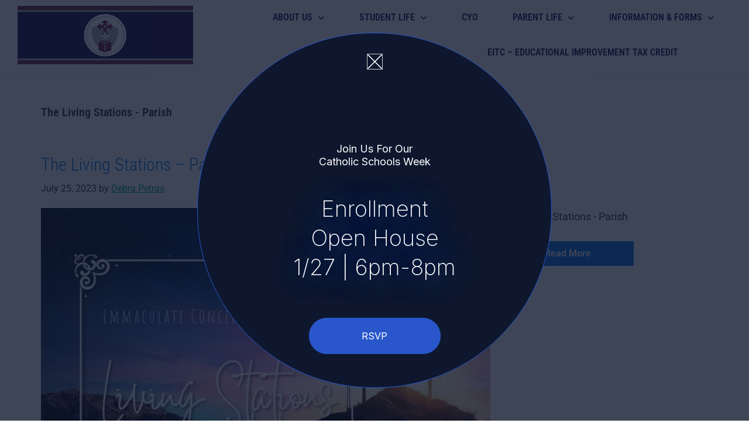

--- FILE ---
content_type: text/html; charset=UTF-8
request_url: https://icaberks.org/tag/the-living-stations-parish/
body_size: 14410
content:
<!DOCTYPE html>
<html lang="en-US">
<head >
<meta charset="UTF-8" />
		<meta name="robots" content="noindex" />
		<meta name="viewport" content="width=device-width, initial-scale=1" />
<title>The Living Stations - Parish | Immaculate Conception Academy</title><link rel="preload" as="style" href="https://fonts.googleapis.com/css?family=Inter:100,100italic,200,200italic,300,300italic,400,400italic,500,500italic,600,600italic,700,700italic,800,800italic,900,900italic&display=swap" /><link rel="stylesheet" href="https://fonts.googleapis.com/css?family=Inter:100,100italic,200,200italic,300,300italic,400,400italic,500,500italic,600,600italic,700,700italic,800,800italic,900,900italic&display=swap" media="print" onload="this.media='all'" /><noscript><link rel="stylesheet" href="https://fonts.googleapis.com/css?family=Inter:100,100italic,200,200italic,300,300italic,400,400italic,500,500italic,600,600italic,700,700italic,800,800italic,900,900italic&display=swap" /></noscript>
<meta name='robots' content='max-image-preview:large' />
<link rel='dns-prefetch' href='//fonts.googleapis.com' />
<link href='https://fonts.gstatic.com' crossorigin rel='preconnect' />
<link href='http://fonts.googleapis.com' rel='preconnect' />
<link href='//fonts.gstatic.com' crossorigin='' rel='preconnect' />
<link rel="alternate" type="application/rss+xml" title="Immaculate Conception Academy &raquo; Feed" href="https://icaberks.org/feed/" />
<link rel="alternate" type="application/rss+xml" title="Immaculate Conception Academy &raquo; Comments Feed" href="https://icaberks.org/comments/feed/" />
<link rel="alternate" type="text/calendar" title="Immaculate Conception Academy &raquo; iCal Feed" href="https://icaberks.org/events-calendar/?ical=1" />
<link rel="alternate" type="application/rss+xml" title="Immaculate Conception Academy &raquo; The Living Stations - Parish Tag Feed" href="https://icaberks.org/tag/the-living-stations-parish/feed/" />
		<style>
			.lazyload,
			.lazyloading {
				max-width: 100%;
			}
		</style>
		<link rel="canonical" href="https://icaberks.org/tag/the-living-stations-parish/" />
<!-- Genesis Open Graph -->
<meta property="og:title" content="The Living Stations - Parish | Immaculate Conception Academy" />
<meta property="og:type" content="website" />
<meta property="og:url" content="https://icaberks.org/tag/the-living-stations-parish/" />
<meta property="og:image" content="https://icaberks.org/wp-content/uploads/2018/11/cropped-ica-favicon-01-1.png" />
<meta property="og:image:width" content="512" />
<meta property="og:image:height" content="512" />
<link rel='stylesheet' id='elementor-post-23-css' href='https://icaberks.org/wp-content/uploads/elementor/css/post-23.css' media='all' />
<link rel='stylesheet' id='elementor-post-550-css' href='https://icaberks.org/wp-content/uploads/elementor/css/post-550.css' media='all' />
<link rel='stylesheet' id='elementor-post-1469-css' href='https://icaberks.org/wp-content/uploads/elementor/css/post-1469.css' media='all' />
<link rel='stylesheet' id='elementor-post-54728-css' href='https://icaberks.org/wp-content/uploads/elementor/css/post-54728.css' media='all' />
<style id='wp-img-auto-sizes-contain-inline-css'>
img:is([sizes=auto i],[sizes^="auto," i]){contain-intrinsic-size:3000px 1500px}
/*# sourceURL=wp-img-auto-sizes-contain-inline-css */
</style>
<link rel='stylesheet' id='tribe-events-pro-mini-calendar-block-styles-css' href='https://icaberks.org/wp-content/plugins/events-calendar-pro/build/css/tribe-events-pro-mini-calendar-block.css' media='all' />
<link rel='stylesheet' id='hfe-widgets-style-css' href='https://icaberks.org/wp-content/plugins/header-footer-elementor/inc/widgets-css/frontend.css' media='all' />
<link rel='stylesheet' id='genesis-sample-css' href='https://icaberks.org/wp-content/themes/genesis-sample/style.css' media='all' />
<style id='genesis-sample-inline-css'>

		.wp-custom-logo .site-container .custom-logo-link {
			aspect-ratio: 250/83.333333333333;
		}
		
		.wp-custom-logo .site-container .title-area {
			max-width: 250px;
		}
		
/*# sourceURL=genesis-sample-inline-css */
</style>
<link rel='stylesheet' id='wp-block-library-css' href='https://icaberks.org/wp-includes/css/dist/block-library/style.min.css' media='all' />
<style id='classic-theme-styles-inline-css'>
/*! This file is auto-generated */
.wp-block-button__link{color:#fff;background-color:#32373c;border-radius:9999px;box-shadow:none;text-decoration:none;padding:calc(.667em + 2px) calc(1.333em + 2px);font-size:1.125em}.wp-block-file__button{background:#32373c;color:#fff;text-decoration:none}
/*# sourceURL=/wp-includes/css/classic-themes.min.css */
</style>
<style id='global-styles-inline-css'>
:root{--wp--preset--aspect-ratio--square: 1;--wp--preset--aspect-ratio--4-3: 4/3;--wp--preset--aspect-ratio--3-4: 3/4;--wp--preset--aspect-ratio--3-2: 3/2;--wp--preset--aspect-ratio--2-3: 2/3;--wp--preset--aspect-ratio--16-9: 16/9;--wp--preset--aspect-ratio--9-16: 9/16;--wp--preset--color--black: #000000;--wp--preset--color--cyan-bluish-gray: #abb8c3;--wp--preset--color--white: #ffffff;--wp--preset--color--pale-pink: #f78da7;--wp--preset--color--vivid-red: #cf2e2e;--wp--preset--color--luminous-vivid-orange: #ff6900;--wp--preset--color--luminous-vivid-amber: #fcb900;--wp--preset--color--light-green-cyan: #7bdcb5;--wp--preset--color--vivid-green-cyan: #00d084;--wp--preset--color--pale-cyan-blue: #8ed1fc;--wp--preset--color--vivid-cyan-blue: #0693e3;--wp--preset--color--vivid-purple: #9b51e0;--wp--preset--color--theme-primary: #0073e5;--wp--preset--color--theme-secondary: #0073e5;--wp--preset--gradient--vivid-cyan-blue-to-vivid-purple: linear-gradient(135deg,rgb(6,147,227) 0%,rgb(155,81,224) 100%);--wp--preset--gradient--light-green-cyan-to-vivid-green-cyan: linear-gradient(135deg,rgb(122,220,180) 0%,rgb(0,208,130) 100%);--wp--preset--gradient--luminous-vivid-amber-to-luminous-vivid-orange: linear-gradient(135deg,rgb(252,185,0) 0%,rgb(255,105,0) 100%);--wp--preset--gradient--luminous-vivid-orange-to-vivid-red: linear-gradient(135deg,rgb(255,105,0) 0%,rgb(207,46,46) 100%);--wp--preset--gradient--very-light-gray-to-cyan-bluish-gray: linear-gradient(135deg,rgb(238,238,238) 0%,rgb(169,184,195) 100%);--wp--preset--gradient--cool-to-warm-spectrum: linear-gradient(135deg,rgb(74,234,220) 0%,rgb(151,120,209) 20%,rgb(207,42,186) 40%,rgb(238,44,130) 60%,rgb(251,105,98) 80%,rgb(254,248,76) 100%);--wp--preset--gradient--blush-light-purple: linear-gradient(135deg,rgb(255,206,236) 0%,rgb(152,150,240) 100%);--wp--preset--gradient--blush-bordeaux: linear-gradient(135deg,rgb(254,205,165) 0%,rgb(254,45,45) 50%,rgb(107,0,62) 100%);--wp--preset--gradient--luminous-dusk: linear-gradient(135deg,rgb(255,203,112) 0%,rgb(199,81,192) 50%,rgb(65,88,208) 100%);--wp--preset--gradient--pale-ocean: linear-gradient(135deg,rgb(255,245,203) 0%,rgb(182,227,212) 50%,rgb(51,167,181) 100%);--wp--preset--gradient--electric-grass: linear-gradient(135deg,rgb(202,248,128) 0%,rgb(113,206,126) 100%);--wp--preset--gradient--midnight: linear-gradient(135deg,rgb(2,3,129) 0%,rgb(40,116,252) 100%);--wp--preset--font-size--small: 12px;--wp--preset--font-size--medium: 20px;--wp--preset--font-size--large: 20px;--wp--preset--font-size--x-large: 42px;--wp--preset--font-size--normal: 18px;--wp--preset--font-size--larger: 24px;--wp--preset--spacing--20: 0.44rem;--wp--preset--spacing--30: 0.67rem;--wp--preset--spacing--40: 1rem;--wp--preset--spacing--50: 1.5rem;--wp--preset--spacing--60: 2.25rem;--wp--preset--spacing--70: 3.38rem;--wp--preset--spacing--80: 5.06rem;--wp--preset--shadow--natural: 6px 6px 9px rgba(0, 0, 0, 0.2);--wp--preset--shadow--deep: 12px 12px 50px rgba(0, 0, 0, 0.4);--wp--preset--shadow--sharp: 6px 6px 0px rgba(0, 0, 0, 0.2);--wp--preset--shadow--outlined: 6px 6px 0px -3px rgb(255, 255, 255), 6px 6px rgb(0, 0, 0);--wp--preset--shadow--crisp: 6px 6px 0px rgb(0, 0, 0);}:where(.is-layout-flex){gap: 0.5em;}:where(.is-layout-grid){gap: 0.5em;}body .is-layout-flex{display: flex;}.is-layout-flex{flex-wrap: wrap;align-items: center;}.is-layout-flex > :is(*, div){margin: 0;}body .is-layout-grid{display: grid;}.is-layout-grid > :is(*, div){margin: 0;}:where(.wp-block-columns.is-layout-flex){gap: 2em;}:where(.wp-block-columns.is-layout-grid){gap: 2em;}:where(.wp-block-post-template.is-layout-flex){gap: 1.25em;}:where(.wp-block-post-template.is-layout-grid){gap: 1.25em;}.has-black-color{color: var(--wp--preset--color--black) !important;}.has-cyan-bluish-gray-color{color: var(--wp--preset--color--cyan-bluish-gray) !important;}.has-white-color{color: var(--wp--preset--color--white) !important;}.has-pale-pink-color{color: var(--wp--preset--color--pale-pink) !important;}.has-vivid-red-color{color: var(--wp--preset--color--vivid-red) !important;}.has-luminous-vivid-orange-color{color: var(--wp--preset--color--luminous-vivid-orange) !important;}.has-luminous-vivid-amber-color{color: var(--wp--preset--color--luminous-vivid-amber) !important;}.has-light-green-cyan-color{color: var(--wp--preset--color--light-green-cyan) !important;}.has-vivid-green-cyan-color{color: var(--wp--preset--color--vivid-green-cyan) !important;}.has-pale-cyan-blue-color{color: var(--wp--preset--color--pale-cyan-blue) !important;}.has-vivid-cyan-blue-color{color: var(--wp--preset--color--vivid-cyan-blue) !important;}.has-vivid-purple-color{color: var(--wp--preset--color--vivid-purple) !important;}.has-black-background-color{background-color: var(--wp--preset--color--black) !important;}.has-cyan-bluish-gray-background-color{background-color: var(--wp--preset--color--cyan-bluish-gray) !important;}.has-white-background-color{background-color: var(--wp--preset--color--white) !important;}.has-pale-pink-background-color{background-color: var(--wp--preset--color--pale-pink) !important;}.has-vivid-red-background-color{background-color: var(--wp--preset--color--vivid-red) !important;}.has-luminous-vivid-orange-background-color{background-color: var(--wp--preset--color--luminous-vivid-orange) !important;}.has-luminous-vivid-amber-background-color{background-color: var(--wp--preset--color--luminous-vivid-amber) !important;}.has-light-green-cyan-background-color{background-color: var(--wp--preset--color--light-green-cyan) !important;}.has-vivid-green-cyan-background-color{background-color: var(--wp--preset--color--vivid-green-cyan) !important;}.has-pale-cyan-blue-background-color{background-color: var(--wp--preset--color--pale-cyan-blue) !important;}.has-vivid-cyan-blue-background-color{background-color: var(--wp--preset--color--vivid-cyan-blue) !important;}.has-vivid-purple-background-color{background-color: var(--wp--preset--color--vivid-purple) !important;}.has-black-border-color{border-color: var(--wp--preset--color--black) !important;}.has-cyan-bluish-gray-border-color{border-color: var(--wp--preset--color--cyan-bluish-gray) !important;}.has-white-border-color{border-color: var(--wp--preset--color--white) !important;}.has-pale-pink-border-color{border-color: var(--wp--preset--color--pale-pink) !important;}.has-vivid-red-border-color{border-color: var(--wp--preset--color--vivid-red) !important;}.has-luminous-vivid-orange-border-color{border-color: var(--wp--preset--color--luminous-vivid-orange) !important;}.has-luminous-vivid-amber-border-color{border-color: var(--wp--preset--color--luminous-vivid-amber) !important;}.has-light-green-cyan-border-color{border-color: var(--wp--preset--color--light-green-cyan) !important;}.has-vivid-green-cyan-border-color{border-color: var(--wp--preset--color--vivid-green-cyan) !important;}.has-pale-cyan-blue-border-color{border-color: var(--wp--preset--color--pale-cyan-blue) !important;}.has-vivid-cyan-blue-border-color{border-color: var(--wp--preset--color--vivid-cyan-blue) !important;}.has-vivid-purple-border-color{border-color: var(--wp--preset--color--vivid-purple) !important;}.has-vivid-cyan-blue-to-vivid-purple-gradient-background{background: var(--wp--preset--gradient--vivid-cyan-blue-to-vivid-purple) !important;}.has-light-green-cyan-to-vivid-green-cyan-gradient-background{background: var(--wp--preset--gradient--light-green-cyan-to-vivid-green-cyan) !important;}.has-luminous-vivid-amber-to-luminous-vivid-orange-gradient-background{background: var(--wp--preset--gradient--luminous-vivid-amber-to-luminous-vivid-orange) !important;}.has-luminous-vivid-orange-to-vivid-red-gradient-background{background: var(--wp--preset--gradient--luminous-vivid-orange-to-vivid-red) !important;}.has-very-light-gray-to-cyan-bluish-gray-gradient-background{background: var(--wp--preset--gradient--very-light-gray-to-cyan-bluish-gray) !important;}.has-cool-to-warm-spectrum-gradient-background{background: var(--wp--preset--gradient--cool-to-warm-spectrum) !important;}.has-blush-light-purple-gradient-background{background: var(--wp--preset--gradient--blush-light-purple) !important;}.has-blush-bordeaux-gradient-background{background: var(--wp--preset--gradient--blush-bordeaux) !important;}.has-luminous-dusk-gradient-background{background: var(--wp--preset--gradient--luminous-dusk) !important;}.has-pale-ocean-gradient-background{background: var(--wp--preset--gradient--pale-ocean) !important;}.has-electric-grass-gradient-background{background: var(--wp--preset--gradient--electric-grass) !important;}.has-midnight-gradient-background{background: var(--wp--preset--gradient--midnight) !important;}.has-small-font-size{font-size: var(--wp--preset--font-size--small) !important;}.has-medium-font-size{font-size: var(--wp--preset--font-size--medium) !important;}.has-large-font-size{font-size: var(--wp--preset--font-size--large) !important;}.has-x-large-font-size{font-size: var(--wp--preset--font-size--x-large) !important;}
:where(.wp-block-post-template.is-layout-flex){gap: 1.25em;}:where(.wp-block-post-template.is-layout-grid){gap: 1.25em;}
:where(.wp-block-term-template.is-layout-flex){gap: 1.25em;}:where(.wp-block-term-template.is-layout-grid){gap: 1.25em;}
:where(.wp-block-columns.is-layout-flex){gap: 2em;}:where(.wp-block-columns.is-layout-grid){gap: 2em;}
:root :where(.wp-block-pullquote){font-size: 1.5em;line-height: 1.6;}
/*# sourceURL=global-styles-inline-css */
</style>
<link rel='stylesheet' id='dashicons-css' href='https://icaberks.org/wp-includes/css/dashicons.min.css' media='all' />
<link rel='stylesheet' id='to-top-css' href='https://icaberks.org/wp-content/plugins/to-top/public/css/to-top-public.css' media='all' />
<link rel='stylesheet' id='tribe-events-v2-single-skeleton-css' href='https://icaberks.org/wp-content/plugins/the-events-calendar/build/css/tribe-events-single-skeleton.css' media='all' />
<link rel='stylesheet' id='tribe-events-v2-single-skeleton-full-css' href='https://icaberks.org/wp-content/plugins/the-events-calendar/build/css/tribe-events-single-full.css' media='all' />
<link rel='stylesheet' id='tec-events-elementor-widgets-base-styles-css' href='https://icaberks.org/wp-content/plugins/the-events-calendar/build/css/integrations/plugins/elementor/widgets/widget-base.css' media='all' />
<link rel='stylesheet' id='hfe-style-css' href='https://icaberks.org/wp-content/plugins/header-footer-elementor/assets/css/header-footer-elementor.css' media='all' />
<link rel='stylesheet' id='elementor-icons-css' href='https://icaberks.org/wp-content/plugins/elementor/assets/lib/eicons/css/elementor-icons.min.css' media='all' />
<link rel='stylesheet' id='elementor-frontend-css' href='https://icaberks.org/wp-content/plugins/elementor/assets/css/frontend.min.css' media='all' />
<link rel='stylesheet' id='font-awesome-5-all-css' href='https://icaberks.org/wp-content/plugins/elementor/assets/lib/font-awesome/css/all.min.css' media='all' />
<link rel='stylesheet' id='font-awesome-4-shim-css' href='https://icaberks.org/wp-content/plugins/elementor/assets/lib/font-awesome/css/v4-shims.min.css' media='all' />
<link rel="preload" as="style" href="https://fonts.googleapis.com/css2?family=Roboto+Condensed:wght@300;400;500;600&#038;family=Roboto:ital,wght@0,300;0,400;1,300;1,400&#038;display=swap" /><link rel='stylesheet' id='genesis-sample-fonts-css' href='https://fonts.googleapis.com/css2?family=Roboto+Condensed:wght@300;400;500;600&#038;family=Roboto:ital,wght@0,300;0,400;1,300;1,400&#038;display=swap' media='print' onload='this.media=&#34;all&#34;' />
<link rel='stylesheet' id='genesis-sample-gutenberg-css' href='https://icaberks.org/wp-content/themes/genesis-sample/lib/gutenberg/front-end.css' media='all' />
<style id='genesis-sample-gutenberg-inline-css'>
.gb-block-post-grid .gb-post-grid-items h2 a:hover {
	color: #0073e5;
}

.site-container .wp-block-button .wp-block-button__link {
	background-color: #0073e5;
}

.wp-block-button .wp-block-button__link:not(.has-background),
.wp-block-button .wp-block-button__link:not(.has-background):focus,
.wp-block-button .wp-block-button__link:not(.has-background):hover {
	color: #ffffff;
}

.site-container .wp-block-button.is-style-outline .wp-block-button__link {
	color: #0073e5;
}

.site-container .wp-block-button.is-style-outline .wp-block-button__link:focus,
.site-container .wp-block-button.is-style-outline .wp-block-button__link:hover {
	color: #2396ff;
}		.site-container .has-small-font-size {
			font-size: 12px;
		}		.site-container .has-normal-font-size {
			font-size: 18px;
		}		.site-container .has-large-font-size {
			font-size: 20px;
		}		.site-container .has-larger-font-size {
			font-size: 24px;
		}		.site-container .has-theme-primary-color,
		.site-container .wp-block-button .wp-block-button__link.has-theme-primary-color,
		.site-container .wp-block-button.is-style-outline .wp-block-button__link.has-theme-primary-color {
			color: #0073e5;
		}

		.site-container .has-theme-primary-background-color,
		.site-container .wp-block-button .wp-block-button__link.has-theme-primary-background-color,
		.site-container .wp-block-pullquote.is-style-solid-color.has-theme-primary-background-color {
			background-color: #0073e5;
		}		.site-container .has-theme-secondary-color,
		.site-container .wp-block-button .wp-block-button__link.has-theme-secondary-color,
		.site-container .wp-block-button.is-style-outline .wp-block-button__link.has-theme-secondary-color {
			color: #0073e5;
		}

		.site-container .has-theme-secondary-background-color,
		.site-container .wp-block-button .wp-block-button__link.has-theme-secondary-background-color,
		.site-container .wp-block-pullquote.is-style-solid-color.has-theme-secondary-background-color {
			background-color: #0073e5;
		}
/*# sourceURL=genesis-sample-gutenberg-inline-css */
</style>
<link rel='stylesheet' id='widget-heading-css' href='https://icaberks.org/wp-content/plugins/elementor/assets/css/widget-heading.min.css' media='all' />
<link rel='stylesheet' id='e-animation-fadeIn-css' href='https://icaberks.org/wp-content/plugins/elementor/assets/lib/animations/styles/fadeIn.min.css' media='all' />
<link rel='stylesheet' id='e-popup-css' href='https://icaberks.org/wp-content/plugins/elementor-pro/assets/css/conditionals/popup.min.css' media='all' />
<link rel='stylesheet' id='hfe-elementor-icons-css' href='https://icaberks.org/wp-content/plugins/elementor/assets/lib/eicons/css/elementor-icons.min.css' media='all' />
<link rel='stylesheet' id='hfe-icons-list-css' href='https://icaberks.org/wp-content/plugins/elementor/assets/css/widget-icon-list.min.css' media='all' />
<link rel='stylesheet' id='hfe-social-icons-css' href='https://icaberks.org/wp-content/plugins/elementor/assets/css/widget-social-icons.min.css' media='all' />
<link rel='stylesheet' id='hfe-social-share-icons-brands-css' href='https://icaberks.org/wp-content/plugins/elementor/assets/lib/font-awesome/css/brands.css' media='all' />
<link rel='stylesheet' id='hfe-social-share-icons-fontawesome-css' href='https://icaberks.org/wp-content/plugins/elementor/assets/lib/font-awesome/css/fontawesome.css' media='all' />
<link rel='stylesheet' id='hfe-nav-menu-icons-css' href='https://icaberks.org/wp-content/plugins/elementor/assets/lib/font-awesome/css/solid.css' media='all' />
<link rel='stylesheet' id='hfe-widget-blockquote-css' href='https://icaberks.org/wp-content/plugins/elementor-pro/assets/css/widget-blockquote.min.css' media='all' />
<link rel='stylesheet' id='hfe-mega-menu-css' href='https://icaberks.org/wp-content/plugins/elementor-pro/assets/css/widget-mega-menu.min.css' media='all' />
<link rel='stylesheet' id='hfe-nav-menu-widget-css' href='https://icaberks.org/wp-content/plugins/elementor-pro/assets/css/widget-nav-menu.min.css' media='all' />
<link rel='stylesheet' id='elementor-gf-local-robotocondensed-css' href='https://icaberks.org/wp-content/uploads/elementor/google-fonts/css/robotocondensed.css' media='all' />
<link rel='stylesheet' id='elementor-gf-local-roboto-css' href='https://icaberks.org/wp-content/uploads/elementor/google-fonts/css/roboto.css' media='all' />

<link rel='stylesheet' id='elementor-icons-shared-0-css' href='https://icaberks.org/wp-content/plugins/elementor/assets/lib/font-awesome/css/fontawesome.min.css' media='all' />
<link rel='stylesheet' id='elementor-icons-fa-solid-css' href='https://icaberks.org/wp-content/plugins/elementor/assets/lib/font-awesome/css/solid.min.css' media='all' />
<link rel='stylesheet' id='elementor-icons-fa-brands-css' href='https://icaberks.org/wp-content/plugins/elementor/assets/lib/font-awesome/css/brands.min.css' media='all' />
<script src="https://icaberks.org/wp-includes/js/jquery/jquery.min.js" id="jquery-core-js"></script>
<script src="https://icaberks.org/wp-includes/js/jquery/jquery-migrate.min.js" id="jquery-migrate-js"></script>
<script id="jquery-js-after">
!function($){"use strict";$(document).ready(function(){$(this).scrollTop()>100&&$(".hfe-scroll-to-top-wrap").removeClass("hfe-scroll-to-top-hide"),$(window).scroll(function(){$(this).scrollTop()<100?$(".hfe-scroll-to-top-wrap").fadeOut(300):$(".hfe-scroll-to-top-wrap").fadeIn(300)}),$(".hfe-scroll-to-top-wrap").on("click",function(){$("html, body").animate({scrollTop:0},300);return!1})})}(jQuery);
!function($){'use strict';$(document).ready(function(){var bar=$('.hfe-reading-progress-bar');if(!bar.length)return;$(window).on('scroll',function(){var s=$(window).scrollTop(),d=$(document).height()-$(window).height(),p=d? s/d*100:0;bar.css('width',p+'%')});});}(jQuery);
//# sourceURL=jquery-js-after
</script>
<script id="to-top-js-extra">
var to_top_options = {"scroll_offset":"100","icon_opacity":"50","style":"icon","icon_type":"dashicons-arrow-up-alt2","icon_color":"#ffffff","icon_bg_color":"#000000","icon_size":"32","border_radius":"5","image":"https://icaberks.org/wp-content/plugins/to-top/admin/images/default.png","image_width":"65","image_alt":"","location":"bottom-right","margin_x":"20","margin_y":"20","show_on_admin":"0","enable_autohide":"0","autohide_time":"2","enable_hide_small_device":"0","small_device_max_width":"640","reset":"0"};
//# sourceURL=to-top-js-extra
</script>
<script async src="https://icaberks.org/wp-content/plugins/to-top/public/js/to-top-public.js" id="to-top-js"></script>
<script src="https://icaberks.org/wp-content/plugins/elementor/assets/lib/font-awesome/js/v4-shims.min.js" id="font-awesome-4-shim-js"></script>
<link rel="https://api.w.org/" href="https://icaberks.org/wp-json/" /><link rel="alternate" title="JSON" type="application/json" href="https://icaberks.org/wp-json/wp/v2/tags/406" /><link rel="EditURI" type="application/rsd+xml" title="RSD" href="https://icaberks.org/xmlrpc.php?rsd" />
<meta name="tec-api-version" content="v1"><meta name="tec-api-origin" content="https://icaberks.org"><link rel="alternate" href="https://icaberks.org/wp-json/tribe/events/v1/events/?tags=the-living-stations-parish" />		<script>
			document.documentElement.className = document.documentElement.className.replace('no-js', 'js');
		</script>
				<style>
			.no-js img.lazyload {
				display: none;
			}

			figure.wp-block-image img.lazyloading {
				min-width: 150px;
			}

			.lazyload,
			.lazyloading {
				--smush-placeholder-width: 100px;
				--smush-placeholder-aspect-ratio: 1/1;
				width: var(--smush-image-width, var(--smush-placeholder-width)) !important;
				aspect-ratio: var(--smush-image-aspect-ratio, var(--smush-placeholder-aspect-ratio)) !important;
			}

						.lazyload, .lazyloading {
				opacity: 0;
			}

			.lazyloaded {
				opacity: 1;
				transition: opacity 400ms;
				transition-delay: 0ms;
			}

					</style>
		<!-- Google tag (gtag.js) -->
<script async src="https://www.googletagmanager.com/gtag/js?id=G-XY1DC9K1W2">
</script>
<script>
  window.dataLayer = window.dataLayer || [];
  function gtag(){dataLayer.push(arguments);}
  gtag('js', new Date());

  gtag('config', 'G-XY1DC9K1W2');
</script><meta name="generator" content="Elementor 3.34.2; features: additional_custom_breakpoints; settings: css_print_method-external, google_font-enabled, font_display-swap">
<!-- SEO meta tags powered by SmartCrawl https://wpmudev.com/project/smartcrawl-wordpress-seo/ -->
<link rel="canonical" href="https://icaberks.org/tag/the-living-stations-parish/" />
<script type="application/ld+json">{"@context":"https:\/\/schema.org","@graph":[{"@type":"Organization","@id":"https:\/\/icaberks.org\/#schema-publishing-organization","url":"https:\/\/icaberks.org","name":"Immaculate Conception Academy","logo":{"@type":"ImageObject","@id":"https:\/\/icaberks.org\/#schema-organization-logo","url":"https:\/\/icaberks.org\/wp-content\/uploads\/2018\/11\/ica-web-banner-01.png","height":60,"width":60}},{"@type":"WebSite","@id":"https:\/\/icaberks.org\/#schema-website","url":"https:\/\/icaberks.org","name":"Immaculate Conception Academy","encoding":"UTF-8","potentialAction":{"@type":"SearchAction","target":"https:\/\/icaberks.org\/search\/{search_term_string}\/","query-input":"required name=search_term_string"},"image":{"@type":"ImageObject","@id":"https:\/\/icaberks.org\/#schema-site-logo","url":"https:\/\/icaberks.org\/wp-content\/uploads\/2018\/11\/ica-web-banner-01.png","height":100,"width":300}},{"@type":"CollectionPage","@id":"https:\/\/icaberks.org\/tag\/the-living-stations-parish\/#schema-webpage","isPartOf":{"@id":"https:\/\/icaberks.org\/#schema-website"},"publisher":{"@id":"https:\/\/icaberks.org\/#schema-publishing-organization"},"url":"https:\/\/icaberks.org\/tag\/the-living-stations-parish\/","mainEntity":{"@type":"ItemList","itemListElement":[{"@type":"ListItem","position":"1","url":"https:\/\/icaberks.org\/events-calendar\/the-living-stations-parish\/"},{"@type":"ListItem","position":"2","url":"https:\/\/icaberks.org\/events-calendar\/the-living-stations-parish-2\/"}]}},{"@type":"BreadcrumbList","@id":"https:\/\/icaberks.org\/tag\/the-living-stations-parish?tag=the-living-stations-parish\/#breadcrumb","itemListElement":[{"@type":"ListItem","position":1,"name":"Home","item":"https:\/\/icaberks.org"},{"@type":"ListItem","position":2,"name":"Archive for The Living Stations - Parish"}]}]}</script>
<meta property="og:type" content="object" />
<meta property="og:url" content="https://icaberks.org/tag/the-living-stations-parish/" />
<meta property="og:title" content="The Living Stations - Parish | Immaculate Conception Academy" />
<meta name="twitter:card" content="summary" />
<meta name="twitter:title" content="The Living Stations - Parish | Immaculate Conception Academy" />
<!-- /SEO -->
			<style>
				.e-con.e-parent:nth-of-type(n+4):not(.e-lazyloaded):not(.e-no-lazyload),
				.e-con.e-parent:nth-of-type(n+4):not(.e-lazyloaded):not(.e-no-lazyload) * {
					background-image: none !important;
				}
				@media screen and (max-height: 1024px) {
					.e-con.e-parent:nth-of-type(n+3):not(.e-lazyloaded):not(.e-no-lazyload),
					.e-con.e-parent:nth-of-type(n+3):not(.e-lazyloaded):not(.e-no-lazyload) * {
						background-image: none !important;
					}
				}
				@media screen and (max-height: 640px) {
					.e-con.e-parent:nth-of-type(n+2):not(.e-lazyloaded):not(.e-no-lazyload),
					.e-con.e-parent:nth-of-type(n+2):not(.e-lazyloaded):not(.e-no-lazyload) * {
						background-image: none !important;
					}
				}
			</style>
			<link rel="icon" href="https://icaberks.org/wp-content/uploads/2018/11/cropped-ica-favicon-01-1-32x32.png" sizes="32x32" />
<link rel="icon" href="https://icaberks.org/wp-content/uploads/2018/11/cropped-ica-favicon-01-1-192x192.png" sizes="192x192" />
<link rel="apple-touch-icon" href="https://icaberks.org/wp-content/uploads/2018/11/cropped-ica-favicon-01-1-180x180.png" />
<meta name="msapplication-TileImage" content="https://icaberks.org/wp-content/uploads/2018/11/cropped-ica-favicon-01-1-270x270.png" />
		<style id="wp-custom-css">
			.page-id-9049 .post-password-form {
	padding: 200px 0 200px 0!important;
}





.elementor-icon {
    display: inline-flex!important;
}

ul.elementor-nav-menu--dropdown a, ul.elementor-nav-menu--dropdown a:focus, ul.elementor-nav-menu--dropdown a:hover {
    text-shadow: none;
    border-left: 0px solid transparent;
    width: 200px;
}

.elementor-nav-menu ul ul a, .elementor-nav-menu ul ul a:active, .elementor-nav-menu ul ul a:focus, .elementor-nav-menu ul ul a:hover {
    border-left: 0px solid transparent;
	  width: 200px;
}

.elementor-nav-menu--layout-horizontal .elementor-nav-menu a {
    white-space: wrap!important;
    /* flex-grow: 1 ; */
}

.elementor-widget .elementor-icon-list-item,
.elementor-widget .elementor-icon-list-item a {
    align-items: flex-start!important;
}

.elementor-widget .elementor-icon-list-icon {
    padding-top: 5px;
}

.site-footer a {
		color: #ffffff;
}

.site-footer a:hover {
		color: #333333;
}		</style>
		</head>
<body class="archive tag tag-the-living-stations-parish tag-406 wp-custom-logo wp-embed-responsive wp-theme-genesis wp-child-theme-genesis-sample tribe-no-js ehf-header ehf-footer ehf-template-genesis ehf-stylesheet-genesis-sample header-full-width full-width-content genesis-breadcrumbs-hidden genesis-footer-widgets-hidden no-js elementor-default elementor-kit-23" itemscope itemtype="https://schema.org/WebPage">	<script>
	//<![CDATA[
	(function(){
		var c = document.body.classList;
		c.remove( 'no-js' );
		c.add( 'js' );
	})();
	//]]>
	</script>
	<div class="site-container"><ul class="genesis-skip-link"><li><a href="#genesis-nav-primary" class="screen-reader-shortcut"> Skip to primary navigation</a></li><li><a href="#genesis-content" class="screen-reader-shortcut"> Skip to main content</a></li></ul><header class="site-header" itemscope itemtype="https://schema.org/WPHeader"><div class="wrap">		<div data-elementor-type="wp-post" data-elementor-id="550" class="elementor elementor-550" data-elementor-post-type="elementor-hf">
						<section class="elementor-section elementor-top-section elementor-element elementor-element-6b4ed54b elementor-section-stretched animated-fast elementor-section-full_width elementor-section-height-default elementor-section-height-default elementor-invisible" data-id="6b4ed54b" data-element_type="section" data-settings="{&quot;stretch_section&quot;:&quot;section-stretched&quot;,&quot;animation&quot;:&quot;fadeIn&quot;,&quot;animation_delay&quot;:0}">
						<div class="elementor-container elementor-column-gap-no">
					<div class="elementor-column elementor-col-33 elementor-top-column elementor-element elementor-element-3bf1185f" data-id="3bf1185f" data-element_type="column">
			<div class="elementor-widget-wrap elementor-element-populated">
						<div class="elementor-element elementor-element-9691803 elementor-widget elementor-widget-site-logo" data-id="9691803" data-element_type="widget" data-settings="{&quot;align&quot;:&quot;left&quot;,&quot;align_tablet&quot;:&quot;center&quot;,&quot;width&quot;:{&quot;unit&quot;:&quot;%&quot;,&quot;size&quot;:&quot;&quot;,&quot;sizes&quot;:[]},&quot;width_tablet&quot;:{&quot;unit&quot;:&quot;%&quot;,&quot;size&quot;:&quot;&quot;,&quot;sizes&quot;:[]},&quot;width_mobile&quot;:{&quot;unit&quot;:&quot;%&quot;,&quot;size&quot;:&quot;&quot;,&quot;sizes&quot;:[]},&quot;space&quot;:{&quot;unit&quot;:&quot;%&quot;,&quot;size&quot;:&quot;&quot;,&quot;sizes&quot;:[]},&quot;space_tablet&quot;:{&quot;unit&quot;:&quot;%&quot;,&quot;size&quot;:&quot;&quot;,&quot;sizes&quot;:[]},&quot;space_mobile&quot;:{&quot;unit&quot;:&quot;%&quot;,&quot;size&quot;:&quot;&quot;,&quot;sizes&quot;:[]},&quot;image_border_radius&quot;:{&quot;unit&quot;:&quot;px&quot;,&quot;top&quot;:&quot;&quot;,&quot;right&quot;:&quot;&quot;,&quot;bottom&quot;:&quot;&quot;,&quot;left&quot;:&quot;&quot;,&quot;isLinked&quot;:true},&quot;image_border_radius_tablet&quot;:{&quot;unit&quot;:&quot;px&quot;,&quot;top&quot;:&quot;&quot;,&quot;right&quot;:&quot;&quot;,&quot;bottom&quot;:&quot;&quot;,&quot;left&quot;:&quot;&quot;,&quot;isLinked&quot;:true},&quot;image_border_radius_mobile&quot;:{&quot;unit&quot;:&quot;px&quot;,&quot;top&quot;:&quot;&quot;,&quot;right&quot;:&quot;&quot;,&quot;bottom&quot;:&quot;&quot;,&quot;left&quot;:&quot;&quot;,&quot;isLinked&quot;:true},&quot;caption_padding&quot;:{&quot;unit&quot;:&quot;px&quot;,&quot;top&quot;:&quot;&quot;,&quot;right&quot;:&quot;&quot;,&quot;bottom&quot;:&quot;&quot;,&quot;left&quot;:&quot;&quot;,&quot;isLinked&quot;:true},&quot;caption_padding_tablet&quot;:{&quot;unit&quot;:&quot;px&quot;,&quot;top&quot;:&quot;&quot;,&quot;right&quot;:&quot;&quot;,&quot;bottom&quot;:&quot;&quot;,&quot;left&quot;:&quot;&quot;,&quot;isLinked&quot;:true},&quot;caption_padding_mobile&quot;:{&quot;unit&quot;:&quot;px&quot;,&quot;top&quot;:&quot;&quot;,&quot;right&quot;:&quot;&quot;,&quot;bottom&quot;:&quot;&quot;,&quot;left&quot;:&quot;&quot;,&quot;isLinked&quot;:true},&quot;caption_space&quot;:{&quot;unit&quot;:&quot;px&quot;,&quot;size&quot;:0,&quot;sizes&quot;:[]},&quot;caption_space_tablet&quot;:{&quot;unit&quot;:&quot;px&quot;,&quot;size&quot;:&quot;&quot;,&quot;sizes&quot;:[]},&quot;caption_space_mobile&quot;:{&quot;unit&quot;:&quot;px&quot;,&quot;size&quot;:&quot;&quot;,&quot;sizes&quot;:[]}}" data-widget_type="site-logo.default">
				<div class="elementor-widget-container">
							<div class="hfe-site-logo">
													<a data-elementor-open-lightbox=""  class='elementor-clickable' href="https://icaberks.org">
							<div class="hfe-site-logo-set">           
				<div class="hfe-site-logo-container">
									<img class="hfe-site-logo-img elementor-animation-"  src="https://icaberks.org/wp-content/uploads/2018/11/ica-web-banner-01.png" alt="default-logo"/>
				</div>
			</div>
							</a>
						</div>  
							</div>
				</div>
					</div>
		</div>
				<div class="elementor-column elementor-col-66 elementor-top-column elementor-element elementor-element-3f1e624a elementor-hidden-tablet elementor-hidden-mobile" data-id="3f1e624a" data-element_type="column">
			<div class="elementor-widget-wrap elementor-element-populated">
						<div class="elementor-element elementor-element-1b983398 elementor-nav-menu__align-justify elementor-nav-menu--stretch elementor-nav-menu--dropdown-tablet elementor-nav-menu__text-align-aside elementor-nav-menu--toggle elementor-nav-menu--burger elementor-widget elementor-widget-nav-menu" data-id="1b983398" data-element_type="widget" data-settings="{&quot;full_width&quot;:&quot;stretch&quot;,&quot;submenu_icon&quot;:{&quot;value&quot;:&quot;&lt;i class=\&quot;fas fa-chevron-down\&quot; aria-hidden=\&quot;true\&quot;&gt;&lt;\/i&gt;&quot;,&quot;library&quot;:&quot;fa-solid&quot;},&quot;layout&quot;:&quot;horizontal&quot;,&quot;toggle&quot;:&quot;burger&quot;}" data-widget_type="nav-menu.default">
				<div class="elementor-widget-container">
								<nav aria-label="Menu" class="elementor-nav-menu--main elementor-nav-menu__container elementor-nav-menu--layout-horizontal e--pointer-background e--animation-fade">
				<ul id="menu-1-1b983398" class="elementor-nav-menu"><li class="menu-item menu-item-type-post_type menu-item-object-page menu-item-has-children menu-item-28762"><a class="elementor-item" href="https://icaberks.org/about-us-immaculate-conception-academy/" itemprop="url">About Us</a>
<ul class="sub-menu elementor-nav-menu--dropdown">
	<li class="menu-item menu-item-type-post_type menu-item-object-page menu-item-has-children menu-item-28763"><a class="elementor-sub-item" href="https://icaberks.org/contact-us/" itemprop="url">Contact Us</a>
	<ul class="sub-menu elementor-nav-menu--dropdown">
		<li class="menu-item menu-item-type-post_type menu-item-object-page menu-item-30209"><a class="elementor-sub-item" href="https://icaberks.org/transfer-form/" itemprop="url">Transfer Form</a></li>
	</ul>
</li>
	<li class="menu-item menu-item-type-post_type menu-item-object-page menu-item-40623"><a class="elementor-sub-item" href="https://icaberks.org/about-us-immaculate-conception-academy/employment-inquiries/" itemprop="url">Employment Inquiries</a></li>
	<li class="menu-item menu-item-type-post_type menu-item-object-page menu-item-28764"><a class="elementor-sub-item" href="https://icaberks.org/about-us-immaculate-conception-academy/mission-statement/" itemprop="url">Mission Statement</a></li>
	<li class="menu-item menu-item-type-post_type menu-item-object-page menu-item-28765"><a class="elementor-sub-item" href="https://icaberks.org/about-us-immaculate-conception-academy/staff-directory/" itemprop="url">Staff Directory</a></li>
	<li class="menu-item menu-item-type-post_type menu-item-object-page menu-item-31039"><a class="elementor-sub-item" href="https://icaberks.org/privacy-policy/" itemprop="url">Privacy Policy</a></li>
</ul>
</li>
<li class="menu-item menu-item-type-post_type menu-item-object-page menu-item-has-children menu-item-28766"><a class="elementor-item" href="https://icaberks.org/student-life/" itemprop="url">Student Life</a>
<ul class="sub-menu elementor-nav-menu--dropdown">
	<li class="menu-item menu-item-type-custom menu-item-object-custom menu-item-28787"><a class="elementor-sub-item" target="_blank" href="https://portal.immaculate.academy/login" itemprop="url">CANVAS</a></li>
	<li class="menu-item menu-item-type-post_type menu-item-object-page menu-item-28783"><a class="elementor-sub-item" href="https://icaberks.org/events-calendar/" itemprop="url">Calendar</a></li>
	<li class="menu-item menu-item-type-post_type menu-item-object-page menu-item-28786"><a class="elementor-sub-item" href="https://icaberks.org/lunch-menu/" itemprop="url">Lunch Menu</a></li>
	<li class="menu-item menu-item-type-post_type menu-item-object-page menu-item-28792"><a class="elementor-sub-item" href="https://icaberks.org/student-handbook/" itemprop="url">ICA Handbook</a></li>
	<li class="menu-item menu-item-type-post_type menu-item-object-page menu-item-has-children menu-item-28794"><a class="elementor-sub-item" href="https://icaberks.org/class-pages-supply-lists/" itemprop="url">Class Pages &#038; Supply Lists</a>
	<ul class="sub-menu elementor-nav-menu--dropdown">
		<li class="menu-item menu-item-type-post_type menu-item-object-page menu-item-30217"><a class="elementor-sub-item" href="https://icaberks.org/amazon-wish-lists/" itemprop="url">Amazon Wish Lists</a></li>
		<li class="menu-item menu-item-type-post_type menu-item-object-page menu-item-30218"><a class="elementor-sub-item" href="https://icaberks.org/earlyeducation/" itemprop="url">ICC Early Education Center</a></li>
		<li class="menu-item menu-item-type-post_type menu-item-object-page menu-item-30219"><a class="elementor-sub-item" href="https://icaberks.org/kindergarten/" itemprop="url">Kindergarten</a></li>
		<li class="menu-item menu-item-type-post_type menu-item-object-page menu-item-30221"><a class="elementor-sub-item" href="https://icaberks.org/firstgrade/" itemprop="url">First Grade</a></li>
		<li class="menu-item menu-item-type-post_type menu-item-object-page menu-item-30223"><a class="elementor-sub-item" href="https://icaberks.org/secondgrade/" itemprop="url">Second Grade</a></li>
		<li class="menu-item menu-item-type-post_type menu-item-object-page menu-item-30222"><a class="elementor-sub-item" href="https://icaberks.org/thirdgrade/" itemprop="url">Third Grade</a></li>
		<li class="menu-item menu-item-type-post_type menu-item-object-page menu-item-30224"><a class="elementor-sub-item" href="https://icaberks.org/fourthgrade/" itemprop="url">Fourth Grade</a></li>
		<li class="menu-item menu-item-type-post_type menu-item-object-page menu-item-44165"><a class="elementor-sub-item" href="https://icaberks.org/fifthgrade/" itemprop="url">Fifth Grade</a></li>
		<li class="menu-item menu-item-type-post_type menu-item-object-page menu-item-44654"><a class="elementor-sub-item" href="https://icaberks.org/middleschool/" itemprop="url">Middle School 6th, 7th &#038; 8th Grades</a></li>
		<li class="menu-item menu-item-type-post_type menu-item-object-page menu-item-30216"><a class="elementor-sub-item" href="https://icaberks.org/specials-classes/" itemprop="url">SPECIALS CLASSES</a></li>
	</ul>
</li>
	<li class="menu-item menu-item-type-post_type menu-item-object-page menu-item-28793"><a class="elementor-sub-item" href="https://icaberks.org/student-life/academics/" itemprop="url">Academics</a></li>
</ul>
</li>
<li class="menu-item menu-item-type-custom menu-item-object-custom menu-item-28767"><a class="elementor-item" target="_blank" href="https://www.iccyoberks.org/" itemprop="url">CYO</a></li>
<li class="menu-item menu-item-type-post_type menu-item-object-page menu-item-has-children menu-item-28768"><a class="elementor-item" href="https://icaberks.org/parent-life/" itemprop="url">Parent Life</a>
<ul class="sub-menu elementor-nav-menu--dropdown">
	<li class="menu-item menu-item-type-post_type menu-item-object-page menu-item-28782"><a class="elementor-sub-item" href="https://icaberks.org/events-calendar/" itemprop="url">Calendar</a></li>
	<li class="menu-item menu-item-type-custom menu-item-object-custom menu-item-28784"><a class="elementor-sub-item" target="_blank" href="https://hipaa.jotform.com/app/221434553256150" itemprop="url">Visit Our App</a></li>
	<li class="menu-item menu-item-type-custom menu-item-object-custom menu-item-28796"><a class="elementor-sub-item" target="_blank" href="https://portal.immaculate.academy/login" itemprop="url">CANVAS</a></li>
	<li class="menu-item menu-item-type-post_type menu-item-object-page menu-item-28785"><a class="elementor-sub-item" href="https://icaberks.org/lunch-menu/" itemprop="url">Lunch Menu</a></li>
	<li class="menu-item menu-item-type-post_type menu-item-object-page menu-item-28788"><a class="elementor-sub-item" href="https://icaberks.org/the-weekly-updates/" itemprop="url">The Weekly Updates</a></li>
	<li class="menu-item menu-item-type-post_type menu-item-object-page menu-item-28791"><a class="elementor-sub-item" href="https://icaberks.org/student-handbook/" itemprop="url">ICA Handbook</a></li>
	<li class="menu-item menu-item-type-post_type menu-item-object-page menu-item-28789"><a class="elementor-sub-item" href="https://icaberks.org/volunteer-clearances/" itemprop="url">Volunteer Clearances</a></li>
	<li class="menu-item menu-item-type-post_type menu-item-object-page menu-item-28790"><a class="elementor-sub-item" href="https://icaberks.org/parent-life/home-and-school-organization-hso/" itemprop="url">Home and School Organization – HSO</a></li>
	<li class="menu-item menu-item-type-post_type menu-item-object-page menu-item-28795"><a class="elementor-sub-item" href="https://icaberks.org/private-music-lessons-at-ica/" itemprop="url">Private Music Lessons at ICA</a></li>
</ul>
</li>
<li class="menu-item menu-item-type-post_type menu-item-object-page menu-item-has-children menu-item-28770"><a class="elementor-item" href="https://icaberks.org/learn-more/" itemprop="url">Information &#038; Forms</a>
<ul class="sub-menu elementor-nav-menu--dropdown">
	<li class="menu-item menu-item-type-post_type menu-item-object-page menu-item-has-children menu-item-28774"><a class="elementor-sub-item" href="https://icaberks.org/tuition-2/" itemprop="url">Tuition</a>
	<ul class="sub-menu elementor-nav-menu--dropdown">
		<li class="menu-item menu-item-type-post_type menu-item-object-page menu-item-28775"><a class="elementor-sub-item" href="https://icaberks.org/financial-aid-transfer-grants/" itemprop="url">Financial Aid</a></li>
	</ul>
</li>
	<li class="menu-item menu-item-type-post_type menu-item-object-page menu-item-has-children menu-item-29851"><a class="elementor-sub-item" href="https://icaberks.org/admission-2-immaculate-conception-academy/" itemprop="url">Registration</a>
	<ul class="sub-menu elementor-nav-menu--dropdown">
		<li class="menu-item menu-item-type-post_type menu-item-object-page menu-item-30186"><a class="elementor-sub-item" href="https://icaberks.org/request-a-tour/" itemprop="url">Request a Tour</a></li>
	</ul>
</li>
	<li class="menu-item menu-item-type-post_type menu-item-object-page menu-item-28776"><a class="elementor-sub-item" href="https://icaberks.org/forms/" itemprop="url">Forms</a></li>
	<li class="menu-item menu-item-type-post_type menu-item-object-page menu-item-28777"><a class="elementor-sub-item" href="https://icaberks.org/ica-uniforms/" itemprop="url">ICA Uniforms</a></li>
	<li class="menu-item menu-item-type-post_type menu-item-object-page menu-item-28779"><a class="elementor-sub-item" href="https://icaberks.org/parent-life/before-after-care/" itemprop="url">After Care Information</a></li>
	<li class="menu-item menu-item-type-post_type menu-item-object-page menu-item-28778"><a class="elementor-sub-item" href="https://icaberks.org/after-care-scheduling/" itemprop="url">After Care Scheduling</a></li>
	<li class="menu-item menu-item-type-post_type menu-item-object-page menu-item-28780"><a class="elementor-sub-item" href="https://icaberks.org/admission-2-immaculate-conception-academy/before-care/" itemprop="url">Before Care</a></li>
	<li class="menu-item menu-item-type-post_type menu-item-object-page menu-item-28781"><a class="elementor-sub-item" href="https://icaberks.org/simple-tuition-solutions-sts/" itemprop="url">Simple Tuition Solutions – STS</a></li>
</ul>
</li>
<li class="menu-item menu-item-type-post_type menu-item-object-page menu-item-has-children menu-item-28771"><a class="elementor-item" href="https://icaberks.org/donations/" itemprop="url">Donate to ICA</a>
<ul class="sub-menu elementor-nav-menu--dropdown">
	<li class="menu-item menu-item-type-post_type menu-item-object-page menu-item-54234"><a class="elementor-sub-item" href="https://icaberks.org/annual-appeal/" itemprop="url">Annual Appeal</a></li>
</ul>
</li>
<li class="menu-item menu-item-type-post_type menu-item-object-page menu-item-28773"><a class="elementor-item" href="https://icaberks.org/spe-2/" itemprop="url">EITC – Educational Improvement Tax Credit</a></li>
</ul>			</nav>
					<div class="elementor-menu-toggle" role="button" tabindex="0" aria-label="Menu Toggle" aria-expanded="false">
			<i aria-hidden="true" role="presentation" class="elementor-menu-toggle__icon--open fas fa-bars"></i><i aria-hidden="true" role="presentation" class="elementor-menu-toggle__icon--close eicon-close"></i>		</div>
					<nav class="elementor-nav-menu--dropdown elementor-nav-menu__container" aria-hidden="true">
				<ul id="menu-2-1b983398" class="elementor-nav-menu"><li class="menu-item menu-item-type-post_type menu-item-object-page menu-item-has-children menu-item-28762"><a class="elementor-item" href="https://icaberks.org/about-us-immaculate-conception-academy/" itemprop="url" tabindex="-1">About Us</a>
<ul class="sub-menu elementor-nav-menu--dropdown">
	<li class="menu-item menu-item-type-post_type menu-item-object-page menu-item-has-children menu-item-28763"><a class="elementor-sub-item" href="https://icaberks.org/contact-us/" itemprop="url" tabindex="-1">Contact Us</a>
	<ul class="sub-menu elementor-nav-menu--dropdown">
		<li class="menu-item menu-item-type-post_type menu-item-object-page menu-item-30209"><a class="elementor-sub-item" href="https://icaberks.org/transfer-form/" itemprop="url" tabindex="-1">Transfer Form</a></li>
	</ul>
</li>
	<li class="menu-item menu-item-type-post_type menu-item-object-page menu-item-40623"><a class="elementor-sub-item" href="https://icaberks.org/about-us-immaculate-conception-academy/employment-inquiries/" itemprop="url" tabindex="-1">Employment Inquiries</a></li>
	<li class="menu-item menu-item-type-post_type menu-item-object-page menu-item-28764"><a class="elementor-sub-item" href="https://icaberks.org/about-us-immaculate-conception-academy/mission-statement/" itemprop="url" tabindex="-1">Mission Statement</a></li>
	<li class="menu-item menu-item-type-post_type menu-item-object-page menu-item-28765"><a class="elementor-sub-item" href="https://icaberks.org/about-us-immaculate-conception-academy/staff-directory/" itemprop="url" tabindex="-1">Staff Directory</a></li>
	<li class="menu-item menu-item-type-post_type menu-item-object-page menu-item-31039"><a class="elementor-sub-item" href="https://icaberks.org/privacy-policy/" itemprop="url" tabindex="-1">Privacy Policy</a></li>
</ul>
</li>
<li class="menu-item menu-item-type-post_type menu-item-object-page menu-item-has-children menu-item-28766"><a class="elementor-item" href="https://icaberks.org/student-life/" itemprop="url" tabindex="-1">Student Life</a>
<ul class="sub-menu elementor-nav-menu--dropdown">
	<li class="menu-item menu-item-type-custom menu-item-object-custom menu-item-28787"><a class="elementor-sub-item" target="_blank" href="https://portal.immaculate.academy/login" itemprop="url" tabindex="-1">CANVAS</a></li>
	<li class="menu-item menu-item-type-post_type menu-item-object-page menu-item-28783"><a class="elementor-sub-item" href="https://icaberks.org/events-calendar/" itemprop="url" tabindex="-1">Calendar</a></li>
	<li class="menu-item menu-item-type-post_type menu-item-object-page menu-item-28786"><a class="elementor-sub-item" href="https://icaberks.org/lunch-menu/" itemprop="url" tabindex="-1">Lunch Menu</a></li>
	<li class="menu-item menu-item-type-post_type menu-item-object-page menu-item-28792"><a class="elementor-sub-item" href="https://icaberks.org/student-handbook/" itemprop="url" tabindex="-1">ICA Handbook</a></li>
	<li class="menu-item menu-item-type-post_type menu-item-object-page menu-item-has-children menu-item-28794"><a class="elementor-sub-item" href="https://icaberks.org/class-pages-supply-lists/" itemprop="url" tabindex="-1">Class Pages &#038; Supply Lists</a>
	<ul class="sub-menu elementor-nav-menu--dropdown">
		<li class="menu-item menu-item-type-post_type menu-item-object-page menu-item-30217"><a class="elementor-sub-item" href="https://icaberks.org/amazon-wish-lists/" itemprop="url" tabindex="-1">Amazon Wish Lists</a></li>
		<li class="menu-item menu-item-type-post_type menu-item-object-page menu-item-30218"><a class="elementor-sub-item" href="https://icaberks.org/earlyeducation/" itemprop="url" tabindex="-1">ICC Early Education Center</a></li>
		<li class="menu-item menu-item-type-post_type menu-item-object-page menu-item-30219"><a class="elementor-sub-item" href="https://icaberks.org/kindergarten/" itemprop="url" tabindex="-1">Kindergarten</a></li>
		<li class="menu-item menu-item-type-post_type menu-item-object-page menu-item-30221"><a class="elementor-sub-item" href="https://icaberks.org/firstgrade/" itemprop="url" tabindex="-1">First Grade</a></li>
		<li class="menu-item menu-item-type-post_type menu-item-object-page menu-item-30223"><a class="elementor-sub-item" href="https://icaberks.org/secondgrade/" itemprop="url" tabindex="-1">Second Grade</a></li>
		<li class="menu-item menu-item-type-post_type menu-item-object-page menu-item-30222"><a class="elementor-sub-item" href="https://icaberks.org/thirdgrade/" itemprop="url" tabindex="-1">Third Grade</a></li>
		<li class="menu-item menu-item-type-post_type menu-item-object-page menu-item-30224"><a class="elementor-sub-item" href="https://icaberks.org/fourthgrade/" itemprop="url" tabindex="-1">Fourth Grade</a></li>
		<li class="menu-item menu-item-type-post_type menu-item-object-page menu-item-44165"><a class="elementor-sub-item" href="https://icaberks.org/fifthgrade/" itemprop="url" tabindex="-1">Fifth Grade</a></li>
		<li class="menu-item menu-item-type-post_type menu-item-object-page menu-item-44654"><a class="elementor-sub-item" href="https://icaberks.org/middleschool/" itemprop="url" tabindex="-1">Middle School 6th, 7th &#038; 8th Grades</a></li>
		<li class="menu-item menu-item-type-post_type menu-item-object-page menu-item-30216"><a class="elementor-sub-item" href="https://icaberks.org/specials-classes/" itemprop="url" tabindex="-1">SPECIALS CLASSES</a></li>
	</ul>
</li>
	<li class="menu-item menu-item-type-post_type menu-item-object-page menu-item-28793"><a class="elementor-sub-item" href="https://icaberks.org/student-life/academics/" itemprop="url" tabindex="-1">Academics</a></li>
</ul>
</li>
<li class="menu-item menu-item-type-custom menu-item-object-custom menu-item-28767"><a class="elementor-item" target="_blank" href="https://www.iccyoberks.org/" itemprop="url" tabindex="-1">CYO</a></li>
<li class="menu-item menu-item-type-post_type menu-item-object-page menu-item-has-children menu-item-28768"><a class="elementor-item" href="https://icaberks.org/parent-life/" itemprop="url" tabindex="-1">Parent Life</a>
<ul class="sub-menu elementor-nav-menu--dropdown">
	<li class="menu-item menu-item-type-post_type menu-item-object-page menu-item-28782"><a class="elementor-sub-item" href="https://icaberks.org/events-calendar/" itemprop="url" tabindex="-1">Calendar</a></li>
	<li class="menu-item menu-item-type-custom menu-item-object-custom menu-item-28784"><a class="elementor-sub-item" target="_blank" href="https://hipaa.jotform.com/app/221434553256150" itemprop="url" tabindex="-1">Visit Our App</a></li>
	<li class="menu-item menu-item-type-custom menu-item-object-custom menu-item-28796"><a class="elementor-sub-item" target="_blank" href="https://portal.immaculate.academy/login" itemprop="url" tabindex="-1">CANVAS</a></li>
	<li class="menu-item menu-item-type-post_type menu-item-object-page menu-item-28785"><a class="elementor-sub-item" href="https://icaberks.org/lunch-menu/" itemprop="url" tabindex="-1">Lunch Menu</a></li>
	<li class="menu-item menu-item-type-post_type menu-item-object-page menu-item-28788"><a class="elementor-sub-item" href="https://icaberks.org/the-weekly-updates/" itemprop="url" tabindex="-1">The Weekly Updates</a></li>
	<li class="menu-item menu-item-type-post_type menu-item-object-page menu-item-28791"><a class="elementor-sub-item" href="https://icaberks.org/student-handbook/" itemprop="url" tabindex="-1">ICA Handbook</a></li>
	<li class="menu-item menu-item-type-post_type menu-item-object-page menu-item-28789"><a class="elementor-sub-item" href="https://icaberks.org/volunteer-clearances/" itemprop="url" tabindex="-1">Volunteer Clearances</a></li>
	<li class="menu-item menu-item-type-post_type menu-item-object-page menu-item-28790"><a class="elementor-sub-item" href="https://icaberks.org/parent-life/home-and-school-organization-hso/" itemprop="url" tabindex="-1">Home and School Organization – HSO</a></li>
	<li class="menu-item menu-item-type-post_type menu-item-object-page menu-item-28795"><a class="elementor-sub-item" href="https://icaberks.org/private-music-lessons-at-ica/" itemprop="url" tabindex="-1">Private Music Lessons at ICA</a></li>
</ul>
</li>
<li class="menu-item menu-item-type-post_type menu-item-object-page menu-item-has-children menu-item-28770"><a class="elementor-item" href="https://icaberks.org/learn-more/" itemprop="url" tabindex="-1">Information &#038; Forms</a>
<ul class="sub-menu elementor-nav-menu--dropdown">
	<li class="menu-item menu-item-type-post_type menu-item-object-page menu-item-has-children menu-item-28774"><a class="elementor-sub-item" href="https://icaberks.org/tuition-2/" itemprop="url" tabindex="-1">Tuition</a>
	<ul class="sub-menu elementor-nav-menu--dropdown">
		<li class="menu-item menu-item-type-post_type menu-item-object-page menu-item-28775"><a class="elementor-sub-item" href="https://icaberks.org/financial-aid-transfer-grants/" itemprop="url" tabindex="-1">Financial Aid</a></li>
	</ul>
</li>
	<li class="menu-item menu-item-type-post_type menu-item-object-page menu-item-has-children menu-item-29851"><a class="elementor-sub-item" href="https://icaberks.org/admission-2-immaculate-conception-academy/" itemprop="url" tabindex="-1">Registration</a>
	<ul class="sub-menu elementor-nav-menu--dropdown">
		<li class="menu-item menu-item-type-post_type menu-item-object-page menu-item-30186"><a class="elementor-sub-item" href="https://icaberks.org/request-a-tour/" itemprop="url" tabindex="-1">Request a Tour</a></li>
	</ul>
</li>
	<li class="menu-item menu-item-type-post_type menu-item-object-page menu-item-28776"><a class="elementor-sub-item" href="https://icaberks.org/forms/" itemprop="url" tabindex="-1">Forms</a></li>
	<li class="menu-item menu-item-type-post_type menu-item-object-page menu-item-28777"><a class="elementor-sub-item" href="https://icaberks.org/ica-uniforms/" itemprop="url" tabindex="-1">ICA Uniforms</a></li>
	<li class="menu-item menu-item-type-post_type menu-item-object-page menu-item-28779"><a class="elementor-sub-item" href="https://icaberks.org/parent-life/before-after-care/" itemprop="url" tabindex="-1">After Care Information</a></li>
	<li class="menu-item menu-item-type-post_type menu-item-object-page menu-item-28778"><a class="elementor-sub-item" href="https://icaberks.org/after-care-scheduling/" itemprop="url" tabindex="-1">After Care Scheduling</a></li>
	<li class="menu-item menu-item-type-post_type menu-item-object-page menu-item-28780"><a class="elementor-sub-item" href="https://icaberks.org/admission-2-immaculate-conception-academy/before-care/" itemprop="url" tabindex="-1">Before Care</a></li>
	<li class="menu-item menu-item-type-post_type menu-item-object-page menu-item-28781"><a class="elementor-sub-item" href="https://icaberks.org/simple-tuition-solutions-sts/" itemprop="url" tabindex="-1">Simple Tuition Solutions – STS</a></li>
</ul>
</li>
<li class="menu-item menu-item-type-post_type menu-item-object-page menu-item-has-children menu-item-28771"><a class="elementor-item" href="https://icaberks.org/donations/" itemprop="url" tabindex="-1">Donate to ICA</a>
<ul class="sub-menu elementor-nav-menu--dropdown">
	<li class="menu-item menu-item-type-post_type menu-item-object-page menu-item-54234"><a class="elementor-sub-item" href="https://icaberks.org/annual-appeal/" itemprop="url" tabindex="-1">Annual Appeal</a></li>
</ul>
</li>
<li class="menu-item menu-item-type-post_type menu-item-object-page menu-item-28773"><a class="elementor-item" href="https://icaberks.org/spe-2/" itemprop="url" tabindex="-1">EITC – Educational Improvement Tax Credit</a></li>
</ul>			</nav>
						</div>
				</div>
					</div>
		</div>
					</div>
		</section>
				<nav class="elementor-section elementor-top-section elementor-element elementor-element-335d451c elementor-section-full_width elementor-section-stretched elementor-section-height-min-height animated-fast elementor-hidden-desktop elementor-section-height-default elementor-section-items-middle elementor-invisible" data-id="335d451c" data-element_type="section" data-settings="{&quot;stretch_section&quot;:&quot;section-stretched&quot;,&quot;background_background&quot;:&quot;classic&quot;,&quot;animation&quot;:&quot;fadeIn&quot;,&quot;animation_delay&quot;:0,&quot;sticky&quot;:&quot;top&quot;,&quot;sticky_on&quot;:[&quot;tablet&quot;,&quot;mobile&quot;],&quot;sticky_offset&quot;:0,&quot;sticky_effects_offset&quot;:0,&quot;sticky_anchor_link_offset&quot;:0}">
						<div class="elementor-container elementor-column-gap-no">
					<div class="elementor-column elementor-col-33 elementor-top-column elementor-element elementor-element-3bbfe611" data-id="3bbfe611" data-element_type="column">
			<div class="elementor-widget-wrap elementor-element-populated">
						<div class="elementor-element elementor-element-3c6ad96c elementor-nav-menu--stretch elementor-nav-menu__text-align-aside elementor-nav-menu--toggle elementor-nav-menu--burger elementor-widget elementor-widget-nav-menu" data-id="3c6ad96c" data-element_type="widget" data-settings="{&quot;full_width&quot;:&quot;stretch&quot;,&quot;layout&quot;:&quot;dropdown&quot;,&quot;submenu_icon&quot;:{&quot;value&quot;:&quot;&lt;i class=\&quot;fas fa-caret-down\&quot; aria-hidden=\&quot;true\&quot;&gt;&lt;\/i&gt;&quot;,&quot;library&quot;:&quot;fa-solid&quot;},&quot;toggle&quot;:&quot;burger&quot;}" data-widget_type="nav-menu.default">
				<div class="elementor-widget-container">
							<div class="elementor-menu-toggle" role="button" tabindex="0" aria-label="Menu Toggle" aria-expanded="false">
			<i aria-hidden="true" role="presentation" class="elementor-menu-toggle__icon--open fas fa-bars"></i><i aria-hidden="true" role="presentation" class="elementor-menu-toggle__icon--close eicon-close"></i>		</div>
					<nav class="elementor-nav-menu--dropdown elementor-nav-menu__container" aria-hidden="true">
				<ul id="menu-2-3c6ad96c" class="elementor-nav-menu"><li class="menu-item menu-item-type-post_type menu-item-object-page menu-item-has-children menu-item-28762"><a class="elementor-item" href="https://icaberks.org/about-us-immaculate-conception-academy/" itemprop="url" tabindex="-1">About Us</a>
<ul class="sub-menu elementor-nav-menu--dropdown">
	<li class="menu-item menu-item-type-post_type menu-item-object-page menu-item-has-children menu-item-28763"><a class="elementor-sub-item" href="https://icaberks.org/contact-us/" itemprop="url" tabindex="-1">Contact Us</a>
	<ul class="sub-menu elementor-nav-menu--dropdown">
		<li class="menu-item menu-item-type-post_type menu-item-object-page menu-item-30209"><a class="elementor-sub-item" href="https://icaberks.org/transfer-form/" itemprop="url" tabindex="-1">Transfer Form</a></li>
	</ul>
</li>
	<li class="menu-item menu-item-type-post_type menu-item-object-page menu-item-40623"><a class="elementor-sub-item" href="https://icaberks.org/about-us-immaculate-conception-academy/employment-inquiries/" itemprop="url" tabindex="-1">Employment Inquiries</a></li>
	<li class="menu-item menu-item-type-post_type menu-item-object-page menu-item-28764"><a class="elementor-sub-item" href="https://icaberks.org/about-us-immaculate-conception-academy/mission-statement/" itemprop="url" tabindex="-1">Mission Statement</a></li>
	<li class="menu-item menu-item-type-post_type menu-item-object-page menu-item-28765"><a class="elementor-sub-item" href="https://icaberks.org/about-us-immaculate-conception-academy/staff-directory/" itemprop="url" tabindex="-1">Staff Directory</a></li>
	<li class="menu-item menu-item-type-post_type menu-item-object-page menu-item-31039"><a class="elementor-sub-item" href="https://icaberks.org/privacy-policy/" itemprop="url" tabindex="-1">Privacy Policy</a></li>
</ul>
</li>
<li class="menu-item menu-item-type-post_type menu-item-object-page menu-item-has-children menu-item-28766"><a class="elementor-item" href="https://icaberks.org/student-life/" itemprop="url" tabindex="-1">Student Life</a>
<ul class="sub-menu elementor-nav-menu--dropdown">
	<li class="menu-item menu-item-type-custom menu-item-object-custom menu-item-28787"><a class="elementor-sub-item" target="_blank" href="https://portal.immaculate.academy/login" itemprop="url" tabindex="-1">CANVAS</a></li>
	<li class="menu-item menu-item-type-post_type menu-item-object-page menu-item-28783"><a class="elementor-sub-item" href="https://icaberks.org/events-calendar/" itemprop="url" tabindex="-1">Calendar</a></li>
	<li class="menu-item menu-item-type-post_type menu-item-object-page menu-item-28786"><a class="elementor-sub-item" href="https://icaberks.org/lunch-menu/" itemprop="url" tabindex="-1">Lunch Menu</a></li>
	<li class="menu-item menu-item-type-post_type menu-item-object-page menu-item-28792"><a class="elementor-sub-item" href="https://icaberks.org/student-handbook/" itemprop="url" tabindex="-1">ICA Handbook</a></li>
	<li class="menu-item menu-item-type-post_type menu-item-object-page menu-item-has-children menu-item-28794"><a class="elementor-sub-item" href="https://icaberks.org/class-pages-supply-lists/" itemprop="url" tabindex="-1">Class Pages &#038; Supply Lists</a>
	<ul class="sub-menu elementor-nav-menu--dropdown">
		<li class="menu-item menu-item-type-post_type menu-item-object-page menu-item-30217"><a class="elementor-sub-item" href="https://icaberks.org/amazon-wish-lists/" itemprop="url" tabindex="-1">Amazon Wish Lists</a></li>
		<li class="menu-item menu-item-type-post_type menu-item-object-page menu-item-30218"><a class="elementor-sub-item" href="https://icaberks.org/earlyeducation/" itemprop="url" tabindex="-1">ICC Early Education Center</a></li>
		<li class="menu-item menu-item-type-post_type menu-item-object-page menu-item-30219"><a class="elementor-sub-item" href="https://icaberks.org/kindergarten/" itemprop="url" tabindex="-1">Kindergarten</a></li>
		<li class="menu-item menu-item-type-post_type menu-item-object-page menu-item-30221"><a class="elementor-sub-item" href="https://icaberks.org/firstgrade/" itemprop="url" tabindex="-1">First Grade</a></li>
		<li class="menu-item menu-item-type-post_type menu-item-object-page menu-item-30223"><a class="elementor-sub-item" href="https://icaberks.org/secondgrade/" itemprop="url" tabindex="-1">Second Grade</a></li>
		<li class="menu-item menu-item-type-post_type menu-item-object-page menu-item-30222"><a class="elementor-sub-item" href="https://icaberks.org/thirdgrade/" itemprop="url" tabindex="-1">Third Grade</a></li>
		<li class="menu-item menu-item-type-post_type menu-item-object-page menu-item-30224"><a class="elementor-sub-item" href="https://icaberks.org/fourthgrade/" itemprop="url" tabindex="-1">Fourth Grade</a></li>
		<li class="menu-item menu-item-type-post_type menu-item-object-page menu-item-44165"><a class="elementor-sub-item" href="https://icaberks.org/fifthgrade/" itemprop="url" tabindex="-1">Fifth Grade</a></li>
		<li class="menu-item menu-item-type-post_type menu-item-object-page menu-item-44654"><a class="elementor-sub-item" href="https://icaberks.org/middleschool/" itemprop="url" tabindex="-1">Middle School 6th, 7th &#038; 8th Grades</a></li>
		<li class="menu-item menu-item-type-post_type menu-item-object-page menu-item-30216"><a class="elementor-sub-item" href="https://icaberks.org/specials-classes/" itemprop="url" tabindex="-1">SPECIALS CLASSES</a></li>
	</ul>
</li>
	<li class="menu-item menu-item-type-post_type menu-item-object-page menu-item-28793"><a class="elementor-sub-item" href="https://icaberks.org/student-life/academics/" itemprop="url" tabindex="-1">Academics</a></li>
</ul>
</li>
<li class="menu-item menu-item-type-custom menu-item-object-custom menu-item-28767"><a class="elementor-item" target="_blank" href="https://www.iccyoberks.org/" itemprop="url" tabindex="-1">CYO</a></li>
<li class="menu-item menu-item-type-post_type menu-item-object-page menu-item-has-children menu-item-28768"><a class="elementor-item" href="https://icaberks.org/parent-life/" itemprop="url" tabindex="-1">Parent Life</a>
<ul class="sub-menu elementor-nav-menu--dropdown">
	<li class="menu-item menu-item-type-post_type menu-item-object-page menu-item-28782"><a class="elementor-sub-item" href="https://icaberks.org/events-calendar/" itemprop="url" tabindex="-1">Calendar</a></li>
	<li class="menu-item menu-item-type-custom menu-item-object-custom menu-item-28784"><a class="elementor-sub-item" target="_blank" href="https://hipaa.jotform.com/app/221434553256150" itemprop="url" tabindex="-1">Visit Our App</a></li>
	<li class="menu-item menu-item-type-custom menu-item-object-custom menu-item-28796"><a class="elementor-sub-item" target="_blank" href="https://portal.immaculate.academy/login" itemprop="url" tabindex="-1">CANVAS</a></li>
	<li class="menu-item menu-item-type-post_type menu-item-object-page menu-item-28785"><a class="elementor-sub-item" href="https://icaberks.org/lunch-menu/" itemprop="url" tabindex="-1">Lunch Menu</a></li>
	<li class="menu-item menu-item-type-post_type menu-item-object-page menu-item-28788"><a class="elementor-sub-item" href="https://icaberks.org/the-weekly-updates/" itemprop="url" tabindex="-1">The Weekly Updates</a></li>
	<li class="menu-item menu-item-type-post_type menu-item-object-page menu-item-28791"><a class="elementor-sub-item" href="https://icaberks.org/student-handbook/" itemprop="url" tabindex="-1">ICA Handbook</a></li>
	<li class="menu-item menu-item-type-post_type menu-item-object-page menu-item-28789"><a class="elementor-sub-item" href="https://icaberks.org/volunteer-clearances/" itemprop="url" tabindex="-1">Volunteer Clearances</a></li>
	<li class="menu-item menu-item-type-post_type menu-item-object-page menu-item-28790"><a class="elementor-sub-item" href="https://icaberks.org/parent-life/home-and-school-organization-hso/" itemprop="url" tabindex="-1">Home and School Organization – HSO</a></li>
	<li class="menu-item menu-item-type-post_type menu-item-object-page menu-item-28795"><a class="elementor-sub-item" href="https://icaberks.org/private-music-lessons-at-ica/" itemprop="url" tabindex="-1">Private Music Lessons at ICA</a></li>
</ul>
</li>
<li class="menu-item menu-item-type-post_type menu-item-object-page menu-item-has-children menu-item-28770"><a class="elementor-item" href="https://icaberks.org/learn-more/" itemprop="url" tabindex="-1">Information &#038; Forms</a>
<ul class="sub-menu elementor-nav-menu--dropdown">
	<li class="menu-item menu-item-type-post_type menu-item-object-page menu-item-has-children menu-item-28774"><a class="elementor-sub-item" href="https://icaberks.org/tuition-2/" itemprop="url" tabindex="-1">Tuition</a>
	<ul class="sub-menu elementor-nav-menu--dropdown">
		<li class="menu-item menu-item-type-post_type menu-item-object-page menu-item-28775"><a class="elementor-sub-item" href="https://icaberks.org/financial-aid-transfer-grants/" itemprop="url" tabindex="-1">Financial Aid</a></li>
	</ul>
</li>
	<li class="menu-item menu-item-type-post_type menu-item-object-page menu-item-has-children menu-item-29851"><a class="elementor-sub-item" href="https://icaberks.org/admission-2-immaculate-conception-academy/" itemprop="url" tabindex="-1">Registration</a>
	<ul class="sub-menu elementor-nav-menu--dropdown">
		<li class="menu-item menu-item-type-post_type menu-item-object-page menu-item-30186"><a class="elementor-sub-item" href="https://icaberks.org/request-a-tour/" itemprop="url" tabindex="-1">Request a Tour</a></li>
	</ul>
</li>
	<li class="menu-item menu-item-type-post_type menu-item-object-page menu-item-28776"><a class="elementor-sub-item" href="https://icaberks.org/forms/" itemprop="url" tabindex="-1">Forms</a></li>
	<li class="menu-item menu-item-type-post_type menu-item-object-page menu-item-28777"><a class="elementor-sub-item" href="https://icaberks.org/ica-uniforms/" itemprop="url" tabindex="-1">ICA Uniforms</a></li>
	<li class="menu-item menu-item-type-post_type menu-item-object-page menu-item-28779"><a class="elementor-sub-item" href="https://icaberks.org/parent-life/before-after-care/" itemprop="url" tabindex="-1">After Care Information</a></li>
	<li class="menu-item menu-item-type-post_type menu-item-object-page menu-item-28778"><a class="elementor-sub-item" href="https://icaberks.org/after-care-scheduling/" itemprop="url" tabindex="-1">After Care Scheduling</a></li>
	<li class="menu-item menu-item-type-post_type menu-item-object-page menu-item-28780"><a class="elementor-sub-item" href="https://icaberks.org/admission-2-immaculate-conception-academy/before-care/" itemprop="url" tabindex="-1">Before Care</a></li>
	<li class="menu-item menu-item-type-post_type menu-item-object-page menu-item-28781"><a class="elementor-sub-item" href="https://icaberks.org/simple-tuition-solutions-sts/" itemprop="url" tabindex="-1">Simple Tuition Solutions – STS</a></li>
</ul>
</li>
<li class="menu-item menu-item-type-post_type menu-item-object-page menu-item-has-children menu-item-28771"><a class="elementor-item" href="https://icaberks.org/donations/" itemprop="url" tabindex="-1">Donate to ICA</a>
<ul class="sub-menu elementor-nav-menu--dropdown">
	<li class="menu-item menu-item-type-post_type menu-item-object-page menu-item-54234"><a class="elementor-sub-item" href="https://icaberks.org/annual-appeal/" itemprop="url" tabindex="-1">Annual Appeal</a></li>
</ul>
</li>
<li class="menu-item menu-item-type-post_type menu-item-object-page menu-item-28773"><a class="elementor-item" href="https://icaberks.org/spe-2/" itemprop="url" tabindex="-1">EITC – Educational Improvement Tax Credit</a></li>
</ul>			</nav>
						</div>
				</div>
					</div>
		</div>
				<div class="elementor-column elementor-col-33 elementor-top-column elementor-element elementor-element-31986184" data-id="31986184" data-element_type="column">
			<div class="elementor-widget-wrap elementor-element-populated">
						<div class="elementor-element elementor-element-3fe33aa6 elementor-cta--skin-classic elementor-animated-content elementor-bg-transform elementor-bg-transform-zoom-in elementor-widget elementor-widget-call-to-action" data-id="3fe33aa6" data-element_type="widget" data-widget_type="call-to-action.default">
				<div class="elementor-widget-container">
							<a class="elementor-cta" href="tel:+16104048645">
							<div class="elementor-cta__content">
									<div class="elementor-content-item elementor-cta__content-item elementor-icon-wrapper elementor-cta__icon elementor-view-default">
						<div class="elementor-icon">
							<i aria-hidden="true" class="fas fa-phone"></i>						</div>
					</div>
				
				
				
							</div>
						</a>
						</div>
				</div>
					</div>
		</div>
				<div class="elementor-column elementor-col-33 elementor-top-column elementor-element elementor-element-71766294" data-id="71766294" data-element_type="column">
			<div class="elementor-widget-wrap elementor-element-populated">
						<div class="elementor-element elementor-element-12d3271b elementor-cta--skin-classic elementor-animated-content elementor-bg-transform elementor-bg-transform-zoom-in elementor-widget elementor-widget-call-to-action" data-id="12d3271b" data-element_type="widget" data-widget_type="call-to-action.default">
				<div class="elementor-widget-container">
							<a class="elementor-cta" href="/contact-us/">
							<div class="elementor-cta__content">
									<div class="elementor-content-item elementor-cta__content-item elementor-icon-wrapper elementor-cta__icon elementor-view-default">
						<div class="elementor-icon">
							<i aria-hidden="true" class="fas fa-envelope"></i>						</div>
					</div>
				
				
				
							</div>
						</a>
						</div>
				</div>
					</div>
		</div>
					</div>
		</nav>
				</div>
		</div></header><div class="site-inner"><div class="content-sidebar-wrap"><main class="content" id="genesis-content"><div class="archive-description taxonomy-archive-description taxonomy-description"><h1 class="archive-title">The Living Stations - Parish</h1></div><article class="post-21161 tribe_events type-tribe_events status-publish has-post-thumbnail tag-the-living-stations-parish entry" aria-label="The Living Stations &#8211; Parish" itemscope itemtype="https://schema.org/CreativeWork"><header class="entry-header"><h2 class="entry-title" itemprop="headline"><a class="entry-title-link" rel="bookmark" href="https://icaberks.org/events-calendar/the-living-stations-parish/">The Living Stations &#8211; Parish</a></h2>
<p class="entry-meta"><time class="entry-time" itemprop="datePublished" datetime="2023-07-25T20:26:50-04:00">July 25, 2023</time> by <span class="entry-author" itemprop="author" itemscope itemtype="https://schema.org/Person"><a href="https://icaberks.org/blog/author/dpetras/" class="entry-author-link" rel="author" itemprop="url"><span class="entry-author-name" itemprop="name">Debra Petras</span></a></span>  </p></header><div class="entry-content" itemprop="text"><a class="entry-image-link" href="https://icaberks.org/events-calendar/the-living-stations-parish/" aria-hidden="true" tabindex="-1"><img fetchpriority="high" width="768" height="644" src="https://icaberks.org/wp-content/uploads/2023/03/Living-Stations-768x644.jpg" class="alignleft post-image entry-image" alt="Living Stations Presentation" itemprop="image" decoding="async" srcset="https://icaberks.org/wp-content/uploads/2023/03/Living-Stations-768x644.jpg 768w, https://icaberks.org/wp-content/uploads/2023/03/Living-Stations-300x251.jpg 300w, https://icaberks.org/wp-content/uploads/2023/03/Living-Stations.jpg 940w" sizes="(max-width: 768px) 100vw, 768px" /></a><p>The Living Stations - Parish <p><a class="button read-more" href="https://icaberks.org/events-calendar/the-living-stations-parish/">Read More</a></p></p></div><footer class="entry-footer"><p class="entry-meta"> <span class="entry-tags">Tagged With: <a href="https://icaberks.org/tag/the-living-stations-parish/" rel="tag">The Living Stations - Parish</a></span></p></footer></article><article class="post-34952 tribe_events type-tribe_events status-publish has-post-thumbnail tag-the-living-stations-parish entry" aria-label="The Living Stations &#8211; Parish" itemscope itemtype="https://schema.org/CreativeWork"><header class="entry-header"><h2 class="entry-title" itemprop="headline"><a class="entry-title-link" rel="bookmark" href="https://icaberks.org/events-calendar/the-living-stations-parish-2/">The Living Stations &#8211; Parish</a></h2>
<p class="entry-meta"><time class="entry-time" itemprop="datePublished" datetime="2023-07-25T20:26:50-04:00">July 25, 2023</time> by <span class="entry-author" itemprop="author" itemscope itemtype="https://schema.org/Person"><a href="https://icaberks.org/blog/author/dpetras/" class="entry-author-link" rel="author" itemprop="url"><span class="entry-author-name" itemprop="name">Debra Petras</span></a></span>  </p></header><div class="entry-content" itemprop="text"><a class="entry-image-link" href="https://icaberks.org/events-calendar/the-living-stations-parish-2/" aria-hidden="true" tabindex="-1"><img fetchpriority="high" width="768" height="644" src="https://icaberks.org/wp-content/uploads/2023/03/Living-Stations-768x644.jpg" class="alignleft post-image entry-image" alt="Living Stations Presentation" itemprop="image" decoding="async" srcset="https://icaberks.org/wp-content/uploads/2023/03/Living-Stations-768x644.jpg 768w, https://icaberks.org/wp-content/uploads/2023/03/Living-Stations-300x251.jpg 300w, https://icaberks.org/wp-content/uploads/2023/03/Living-Stations.jpg 940w" sizes="(max-width: 768px) 100vw, 768px" /></a><p>The Living Stations - Parish <p><a class="button read-more" href="https://icaberks.org/events-calendar/the-living-stations-parish-2/">Read More</a></p></p></div><footer class="entry-footer"><p class="entry-meta"> <span class="entry-tags">Tagged With: <a href="https://icaberks.org/tag/the-living-stations-parish/" rel="tag">The Living Stations - Parish</a></span></p></footer></article></main></div></div><footer class="site-footer" itemscope itemtype="https://schema.org/WPFooter"><div class="wrap"><div class='footer-width-fixer'>		<div data-elementor-type="wp-post" data-elementor-id="1469" class="elementor elementor-1469" data-elementor-post-type="elementor-hf">
						<section class="elementor-section elementor-top-section elementor-element elementor-element-6ed4ba69 elementor-section-stretched animated-fast elementor-section-boxed elementor-section-height-default elementor-section-height-default elementor-invisible" data-id="6ed4ba69" data-element_type="section" data-settings="{&quot;stretch_section&quot;:&quot;section-stretched&quot;,&quot;background_background&quot;:&quot;classic&quot;,&quot;animation&quot;:&quot;fadeIn&quot;,&quot;animation_delay&quot;:0}">
						<div class="elementor-container elementor-column-gap-no">
					<div class="elementor-column elementor-col-100 elementor-top-column elementor-element elementor-element-6ee3537a" data-id="6ee3537a" data-element_type="column">
			<div class="elementor-widget-wrap elementor-element-populated">
						<section class="elementor-section elementor-inner-section elementor-element elementor-element-53406c9 elementor-section-boxed elementor-section-height-default elementor-section-height-default" data-id="53406c9" data-element_type="section">
						<div class="elementor-container elementor-column-gap-no">
					<div class="elementor-column elementor-col-25 elementor-inner-column elementor-element elementor-element-6579017a" data-id="6579017a" data-element_type="column">
			<div class="elementor-widget-wrap elementor-element-populated">
						<div class="elementor-element elementor-element-66701b09 elementor-widget elementor-widget-heading" data-id="66701b09" data-element_type="widget" data-widget_type="heading.default">
				<div class="elementor-widget-container">
					<h3 class="elementor-heading-title elementor-size-default">CONTACT</h3>				</div>
				</div>
				<div class="elementor-element elementor-element-1f55c31b elementor-widget elementor-widget-text-editor" data-id="1f55c31b" data-element_type="widget" data-widget_type="text-editor.default">
				<div class="elementor-widget-container">
									<p><b>Immaculate Conception Academy</b></p><p><span style="background-color: var( --e-global-color-primary ); color: var( --e-global-color-e035138 );">903 Chestnut Street<br /></span><span style="background-color: var( --e-global-color-primary ); color: var( --e-global-color-e035138 );">Douglassville, PA 19518</span></p>								</div>
				</div>
				<div class="elementor-element elementor-element-e9a7b24 elementor-icon-list--layout-traditional elementor-list-item-link-full_width elementor-widget elementor-widget-icon-list" data-id="e9a7b24" data-element_type="widget" data-widget_type="icon-list.default">
				<div class="elementor-widget-container">
							<ul class="elementor-icon-list-items">
							<li class="elementor-icon-list-item">
											<a href="tel:+16104048645">

												<span class="elementor-icon-list-icon">
							<i aria-hidden="true" class="fas fa-phone"></i>						</span>
										<span class="elementor-icon-list-text">610.404.8645</span>
											</a>
									</li>
						</ul>
						</div>
				</div>
				<div class="elementor-element elementor-element-70b6306 elementor-shape-square e-grid-align-left elementor-grid-0 elementor-widget elementor-widget-social-icons" data-id="70b6306" data-element_type="widget" data-widget_type="social-icons.default">
				<div class="elementor-widget-container">
							<div class="elementor-social-icons-wrapper elementor-grid" role="list">
							<span class="elementor-grid-item" role="listitem">
					<a class="elementor-icon elementor-social-icon elementor-social-icon-facebook elementor-animation-pulse-grow elementor-repeater-item-772cfa1" href="https://www.facebook.com/icaknights/" target="_blank">
						<span class="elementor-screen-only">Facebook</span>
						<i aria-hidden="true" class="fab fa-facebook"></i>					</a>
				</span>
							<span class="elementor-grid-item" role="listitem">
					<a class="elementor-icon elementor-social-icon elementor-social-icon-instagram elementor-animation-pulse-grow elementor-repeater-item-0836b41" href="https://www.instagram.com/icaknights/" target="_blank">
						<span class="elementor-screen-only">Instagram</span>
						<i aria-hidden="true" class="fab fa-instagram"></i>					</a>
				</span>
					</div>
						</div>
				</div>
					</div>
		</div>
				<div class="elementor-column elementor-col-25 elementor-inner-column elementor-element elementor-element-f7b6336" data-id="f7b6336" data-element_type="column">
			<div class="elementor-widget-wrap elementor-element-populated">
						<div class="elementor-element elementor-element-349d9930 elementor-widget elementor-widget-heading" data-id="349d9930" data-element_type="widget" data-widget_type="heading.default">
				<div class="elementor-widget-container">
					<h3 class="elementor-heading-title elementor-size-default">ABOUT US</h3>				</div>
				</div>
				<div class="elementor-element elementor-element-66d909d elementor-align-start elementor-icon-list--layout-traditional elementor-list-item-link-full_width elementor-widget elementor-widget-icon-list" data-id="66d909d" data-element_type="widget" data-widget_type="icon-list.default">
				<div class="elementor-widget-container">
							<ul class="elementor-icon-list-items">
							<li class="elementor-icon-list-item">
											<a href="/contact-us/">

												<span class="elementor-icon-list-icon">
							<i aria-hidden="true" class="fas fa-caret-square-right"></i>						</span>
										<span class="elementor-icon-list-text">Contact Us</span>
											</a>
									</li>
								<li class="elementor-icon-list-item">
											<a href="/transfer-form/">

												<span class="elementor-icon-list-icon">
							<i aria-hidden="true" class="fas fa-caret-square-right"></i>						</span>
										<span class="elementor-icon-list-text">Transfer Form</span>
											</a>
									</li>
								<li class="elementor-icon-list-item">
											<a href="/about-us-immaculate-conception-academy/mission-statement/">

												<span class="elementor-icon-list-icon">
							<i aria-hidden="true" class="fas fa-caret-square-right"></i>						</span>
										<span class="elementor-icon-list-text">ICA's Mission Statement</span>
											</a>
									</li>
								<li class="elementor-icon-list-item">
											<a href="/about-us-immaculate-conception-academy/staff-directory/">

												<span class="elementor-icon-list-icon">
							<i aria-hidden="true" class="fas fa-caret-square-right"></i>						</span>
										<span class="elementor-icon-list-text">Staff Directory</span>
											</a>
									</li>
								<li class="elementor-icon-list-item">
											<a href="/learn-more/">

												<span class="elementor-icon-list-icon">
							<i aria-hidden="true" class="fas fa-caret-square-right"></i>						</span>
										<span class="elementor-icon-list-text">Learn More About ICA</span>
											</a>
									</li>
								<li class="elementor-icon-list-item">
											<a href="/blog/">

												<span class="elementor-icon-list-icon">
							<i aria-hidden="true" class="fas fa-caret-square-right"></i>						</span>
										<span class="elementor-icon-list-text">Blog</span>
											</a>
									</li>
						</ul>
						</div>
				</div>
					</div>
		</div>
				<div class="elementor-column elementor-col-25 elementor-inner-column elementor-element elementor-element-68eb043c" data-id="68eb043c" data-element_type="column">
			<div class="elementor-widget-wrap elementor-element-populated">
						<div class="elementor-element elementor-element-1075b38d elementor-widget elementor-widget-heading" data-id="1075b38d" data-element_type="widget" data-widget_type="heading.default">
				<div class="elementor-widget-container">
					<h3 class="elementor-heading-title elementor-size-default">STUDENT LIFE</h3>				</div>
				</div>
				<div class="elementor-element elementor-element-e415824 elementor-align-start elementor-icon-list--layout-traditional elementor-list-item-link-full_width elementor-widget elementor-widget-icon-list" data-id="e415824" data-element_type="widget" data-widget_type="icon-list.default">
				<div class="elementor-widget-container">
							<ul class="elementor-icon-list-items">
							<li class="elementor-icon-list-item">
											<a href="/student-life/academics/">

												<span class="elementor-icon-list-icon">
							<i aria-hidden="true" class="fas fa-caret-square-right"></i>						</span>
										<span class="elementor-icon-list-text">Academics</span>
											</a>
									</li>
								<li class="elementor-icon-list-item">
											<a href="/class-pages-supply-lists/">

												<span class="elementor-icon-list-icon">
							<i aria-hidden="true" class="fas fa-caret-square-right"></i>						</span>
										<span class="elementor-icon-list-text">Class Pages &amp; Supply List</span>
											</a>
									</li>
								<li class="elementor-icon-list-item">
											<a href="/student-handbook/">

												<span class="elementor-icon-list-icon">
							<i aria-hidden="true" class="fas fa-caret-square-right"></i>						</span>
										<span class="elementor-icon-list-text">Student Handbook</span>
											</a>
									</li>
								<li class="elementor-icon-list-item">
											<a href="/admission-2-immaculate-conception-academy/">

												<span class="elementor-icon-list-icon">
							<i aria-hidden="true" class="fas fa-caret-square-right"></i>						</span>
										<span class="elementor-icon-list-text">Admission Inquiry</span>
											</a>
									</li>
								<li class="elementor-icon-list-item">
											<a href="/lunch-menu/">

												<span class="elementor-icon-list-icon">
							<i aria-hidden="true" class="fas fa-caret-square-right"></i>						</span>
										<span class="elementor-icon-list-text">Lunch Menu</span>
											</a>
									</li>
								<li class="elementor-icon-list-item">
											<a href="/events-calendar/">

												<span class="elementor-icon-list-icon">
							<i aria-hidden="true" class="fas fa-caret-square-right"></i>						</span>
										<span class="elementor-icon-list-text">Calendar</span>
											</a>
									</li>
						</ul>
						</div>
				</div>
					</div>
		</div>
				<div class="elementor-column elementor-col-25 elementor-inner-column elementor-element elementor-element-6f98a9e3" data-id="6f98a9e3" data-element_type="column">
			<div class="elementor-widget-wrap elementor-element-populated">
						<div class="elementor-element elementor-element-4585f28 elementor-widget elementor-widget-heading" data-id="4585f28" data-element_type="widget" data-widget_type="heading.default">
				<div class="elementor-widget-container">
					<h3 class="elementor-heading-title elementor-size-default">PARENT LIFE</h3>				</div>
				</div>
				<div class="elementor-element elementor-element-3226399 elementor-align-start elementor-icon-list--layout-traditional elementor-list-item-link-full_width elementor-widget elementor-widget-icon-list" data-id="3226399" data-element_type="widget" data-widget_type="icon-list.default">
				<div class="elementor-widget-container">
							<ul class="elementor-icon-list-items">
							<li class="elementor-icon-list-item">
											<a href="/parent-life/home-and-school-organization-hso/">

												<span class="elementor-icon-list-icon">
							<i aria-hidden="true" class="fas fa-caret-square-right"></i>						</span>
										<span class="elementor-icon-list-text">Home &amp; School Organization)</span>
											</a>
									</li>
								<li class="elementor-icon-list-item">
											<a href="/forms/">

												<span class="elementor-icon-list-icon">
							<i aria-hidden="true" class="fas fa-caret-square-right"></i>						</span>
										<span class="elementor-icon-list-text">Forms</span>
											</a>
									</li>
								<li class="elementor-icon-list-item">
											<a href="/student-handbook/">

												<span class="elementor-icon-list-icon">
							<i aria-hidden="true" class="fas fa-caret-square-right"></i>						</span>
										<span class="elementor-icon-list-text">Student Handbook</span>
											</a>
									</li>
								<li class="elementor-icon-list-item">
											<a href="/lunch-menu/">

												<span class="elementor-icon-list-icon">
							<i aria-hidden="true" class="fas fa-caret-square-right"></i>						</span>
										<span class="elementor-icon-list-text">Lunch Menu</span>
											</a>
									</li>
								<li class="elementor-icon-list-item">
											<a href="/events-calendar/">

												<span class="elementor-icon-list-icon">
							<i aria-hidden="true" class="fas fa-caret-square-right"></i>						</span>
										<span class="elementor-icon-list-text">Calendar</span>
											</a>
									</li>
								<li class="elementor-icon-list-item">
											<a href="/volunteer-clearances/">

												<span class="elementor-icon-list-icon">
							<i aria-hidden="true" class="fas fa-caret-square-right"></i>						</span>
										<span class="elementor-icon-list-text">Volunteer Clearances</span>
											</a>
									</li>
						</ul>
						</div>
				</div>
					</div>
		</div>
					</div>
		</section>
					</div>
		</div>
					</div>
		</section>
				<section class="elementor-section elementor-top-section elementor-element elementor-element-d7359b8 elementor-section-stretched animated-fast elementor-section-boxed elementor-section-height-default elementor-section-height-default elementor-invisible" data-id="d7359b8" data-element_type="section" data-settings="{&quot;stretch_section&quot;:&quot;section-stretched&quot;,&quot;background_background&quot;:&quot;classic&quot;,&quot;animation&quot;:&quot;fadeIn&quot;,&quot;animation_delay&quot;:0}">
						<div class="elementor-container elementor-column-gap-no">
					<div class="elementor-column elementor-col-100 elementor-top-column elementor-element elementor-element-8f0e8c9" data-id="8f0e8c9" data-element_type="column">
			<div class="elementor-widget-wrap elementor-element-populated">
						<section class="elementor-section elementor-inner-section elementor-element elementor-element-450f443 elementor-section-boxed elementor-section-height-default elementor-section-height-default" data-id="450f443" data-element_type="section">
						<div class="elementor-container elementor-column-gap-no">
					<div class="elementor-column elementor-col-100 elementor-inner-column elementor-element elementor-element-7e0d4d6" data-id="7e0d4d6" data-element_type="column">
			<div class="elementor-widget-wrap elementor-element-populated">
						<div class="elementor-element elementor-element-eb057cc elementor-widget elementor-widget-text-editor" data-id="eb057cc" data-element_type="widget" data-widget_type="text-editor.default">
				<div class="elementor-widget-container">
									<p>Copyright © 2023. Immaculate Conception Academy. All Rights Reserved. <a href="/privacy-policy/"><span style="text-decoration: underline;">Privacy Policy</span></a>.</p><p>Designed &amp; Maintained by <a href="https://dabrianmarketing.com/"><span style="text-decoration: underline;">DaBrian Marketing Group</span></a>.</p>								</div>
				</div>
					</div>
		</div>
					</div>
		</section>
					</div>
		</div>
					</div>
		</section>
				</div>
		</div></div></footer></div><script type="speculationrules">
{"prefetch":[{"source":"document","where":{"and":[{"href_matches":"/*"},{"not":{"href_matches":["/wp-*.php","/wp-admin/*","/wp-content/uploads/*","/wp-content/*","/wp-content/plugins/*","/wp-content/themes/genesis-sample/*","/wp-content/themes/genesis/*","/*\\?(.+)"]}},{"not":{"selector_matches":"a[rel~=\"nofollow\"]"}},{"not":{"selector_matches":".no-prefetch, .no-prefetch a"}}]},"eagerness":"conservative"}]}
</script>
<span aria-hidden="true" id="to_top_scrollup" class="dashicons dashicons-arrow-up-alt2"><span class="screen-reader-text">Scroll Up</span></span>
			<script type="text/javascript">
				var _paq = _paq || [];
								_paq.push(['trackPageView']);
								(function () {
					var u = "https://analytics2.wpmudev.com/";
					_paq.push(['setTrackerUrl', u + 'track/']);
					_paq.push(['setSiteId', '20571']);
					var d   = document, g = d.createElement('script'), s = d.getElementsByTagName('script')[0];
					g.type  = 'text/javascript';
					g.async = true;
					g.defer = true;
					g.src   = 'https://analytics.wpmucdn.com/matomo.js';
					s.parentNode.insertBefore(g, s);
				})();
			</script>
					<script>
		( function ( body ) {
			'use strict';
			body.className = body.className.replace( /\btribe-no-js\b/, 'tribe-js' );
		} )( document.body );
		</script>
				<div data-elementor-type="popup" data-elementor-id="54728" class="elementor elementor-54728 elementor-location-popup" data-elementor-settings="{&quot;entrance_animation&quot;:&quot;fadeIn&quot;,&quot;exit_animation&quot;:&quot;fadeIn&quot;,&quot;entrance_animation_duration&quot;:{&quot;unit&quot;:&quot;px&quot;,&quot;size&quot;:&quot;1&quot;,&quot;sizes&quot;:[]},&quot;avoid_multiple_popups&quot;:&quot;yes&quot;,&quot;a11y_navigation&quot;:&quot;yes&quot;,&quot;triggers&quot;:{&quot;page_load_delay&quot;:1,&quot;page_load&quot;:&quot;yes&quot;},&quot;timing&quot;:[]}" data-elementor-post-type="elementor_library">
					<section class="elementor-section elementor-top-section elementor-element elementor-element-56b7368 elementor-section-height-min-height elementor-section-items-stretch elementor-section-content-top elementor-section-boxed elementor-section-height-default" data-id="56b7368" data-element_type="section" data-settings="{&quot;background_background&quot;:&quot;classic&quot;}">
						<div class="elementor-container elementor-column-gap-no">
					<div class="elementor-column elementor-col-100 elementor-top-column elementor-element elementor-element-69766517" data-id="69766517" data-element_type="column">
			<div class="elementor-widget-wrap elementor-element-populated">
						<div class="elementor-element elementor-element-43f1ec27 elementor-view-default elementor-widget elementor-widget-icon" data-id="43f1ec27" data-element_type="widget" data-widget_type="icon.default">
				<div class="elementor-widget-container">
							<div class="elementor-icon-wrapper">
			<a class="elementor-icon" href="#elementor-action%3Aaction%3Dpopup%3Aclose%26settings%3DeyJkb19ub3Rfc2hvd19hZ2FpbiI6IiJ9">
			<svg xmlns="http://www.w3.org/2000/svg" id="b94d7862-204c-4d15-beb3-b4f93d0882c7" data-name="Layer 1" width="15.9302" height="16.0293" viewBox="0 0 15.9302 16.0293"><polygon points="15.93 0.705 15.221 0 7.965 7.305 0.709 0 0 0.705 7.261 8.015 0 15.324 0.709 16.029 7.965 8.724 15.221 16.029 15.93 15.324 8.67 8.015 15.93 0.705"></polygon></svg>			</a>
		</div>
						</div>
				</div>
				<div class="elementor-element elementor-element-3c62daa1 elementor-widget elementor-widget-heading" data-id="3c62daa1" data-element_type="widget" data-widget_type="heading.default">
				<div class="elementor-widget-container">
					<h6 class="elementor-heading-title elementor-size-default">Join us for Our<br>Catholic Schools Week</h6>				</div>
				</div>
				<div class="elementor-element elementor-element-650557b3 elementor-widget elementor-widget-heading" data-id="650557b3" data-element_type="widget" data-widget_type="heading.default">
				<div class="elementor-widget-container">
					<h2 class="elementor-heading-title elementor-size-default">Enrollment <br>Open House<br>1/27 | 6pm-8pm</h2>				</div>
				</div>
				<div class="elementor-element elementor-element-1d76bdee elementor-mobile-align-center elementor-align-center elementor-widget elementor-widget-button" data-id="1d76bdee" data-element_type="widget" data-widget_type="button.default">
				<div class="elementor-widget-container">
									<div class="elementor-button-wrapper">
					<a class="elementor-button elementor-button-link elementor-size-sm" href="https://form.jotform.com/253234876881165">
						<span class="elementor-button-content-wrapper">
									<span class="elementor-button-text">RSVP</span>
					</span>
					</a>
				</div>
								</div>
				</div>
					</div>
		</div>
					</div>
		</section>
				</div>
		<script> /* <![CDATA[ */var tribe_l10n_datatables = {"aria":{"sort_ascending":": activate to sort column ascending","sort_descending":": activate to sort column descending"},"length_menu":"Show _MENU_ entries","empty_table":"No data available in table","info":"Showing _START_ to _END_ of _TOTAL_ entries","info_empty":"Showing 0 to 0 of 0 entries","info_filtered":"(filtered from _MAX_ total entries)","zero_records":"No matching records found","search":"Search:","all_selected_text":"All items on this page were selected. ","select_all_link":"Select all pages","clear_selection":"Clear Selection.","pagination":{"all":"All","next":"Next","previous":"Previous"},"select":{"rows":{"0":"","_":": Selected %d rows","1":": Selected 1 row"}},"datepicker":{"dayNames":["Sunday","Monday","Tuesday","Wednesday","Thursday","Friday","Saturday"],"dayNamesShort":["Sun","Mon","Tue","Wed","Thu","Fri","Sat"],"dayNamesMin":["S","M","T","W","T","F","S"],"monthNames":["January","February","March","April","May","June","July","August","September","October","November","December"],"monthNamesShort":["January","February","March","April","May","June","July","August","September","October","November","December"],"monthNamesMin":["Jan","Feb","Mar","Apr","May","Jun","Jul","Aug","Sep","Oct","Nov","Dec"],"nextText":"Next","prevText":"Prev","currentText":"Today","closeText":"Done","today":"Today","clear":"Clear"}};/* ]]> */ </script>			<script>
				const lazyloadRunObserver = () => {
					const lazyloadBackgrounds = document.querySelectorAll( `.e-con.e-parent:not(.e-lazyloaded)` );
					const lazyloadBackgroundObserver = new IntersectionObserver( ( entries ) => {
						entries.forEach( ( entry ) => {
							if ( entry.isIntersecting ) {
								let lazyloadBackground = entry.target;
								if( lazyloadBackground ) {
									lazyloadBackground.classList.add( 'e-lazyloaded' );
								}
								lazyloadBackgroundObserver.unobserve( entry.target );
							}
						});
					}, { rootMargin: '200px 0px 200px 0px' } );
					lazyloadBackgrounds.forEach( ( lazyloadBackground ) => {
						lazyloadBackgroundObserver.observe( lazyloadBackground );
					} );
				};
				const events = [
					'DOMContentLoaded',
					'elementor/lazyload/observe',
				];
				events.forEach( ( event ) => {
					document.addEventListener( event, lazyloadRunObserver );
				} );
			</script>
			<link rel='stylesheet' id='wphb-7-css' href='https://icaberks.org/wp-content/uploads/hummingbird-assets/c875122c8ea7b7399f2ffc990e85faec.css' media='all' />
<script src="https://icaberks.org/wp-content/plugins/the-events-calendar/common/build/js/user-agent.js" id="tec-user-agent-js"></script>
<script src="https://icaberks.org/wp-includes/js/hoverIntent.min.js" id="hoverIntent-js"></script>
<script src="https://icaberks.org/wp-content/uploads/hummingbird-assets/8eec60cc5ffc4acbc2418c3816be895c.js" id="wphb-8-js"></script>
<script src="https://icaberks.org/wp-content/plugins/elementor/assets/js/webpack.runtime.min.js" id="elementor-webpack-runtime-js"></script>
<script src="https://icaberks.org/wp-content/plugins/elementor/assets/js/frontend-modules.min.js" id="elementor-frontend-modules-js"></script>
<script src="https://icaberks.org/wp-includes/js/jquery/ui/core.min.js" id="jquery-ui-core-js"></script>
<script id="elementor-frontend-js-before">
var elementorFrontendConfig = {"environmentMode":{"edit":false,"wpPreview":false,"isScriptDebug":false},"i18n":{"shareOnFacebook":"Share on Facebook","shareOnTwitter":"Share on Twitter","pinIt":"Pin it","download":"Download","downloadImage":"Download image","fullscreen":"Fullscreen","zoom":"Zoom","share":"Share","playVideo":"Play Video","previous":"Previous","next":"Next","close":"Close","a11yCarouselPrevSlideMessage":"Previous slide","a11yCarouselNextSlideMessage":"Next slide","a11yCarouselFirstSlideMessage":"This is the first slide","a11yCarouselLastSlideMessage":"This is the last slide","a11yCarouselPaginationBulletMessage":"Go to slide"},"is_rtl":false,"breakpoints":{"xs":0,"sm":480,"md":768,"lg":1025,"xl":1440,"xxl":1600},"responsive":{"breakpoints":{"mobile":{"label":"Mobile Portrait","value":767,"default_value":767,"direction":"max","is_enabled":true},"mobile_extra":{"label":"Mobile Landscape","value":880,"default_value":880,"direction":"max","is_enabled":false},"tablet":{"label":"Tablet Portrait","value":1024,"default_value":1024,"direction":"max","is_enabled":true},"tablet_extra":{"label":"Tablet Landscape","value":1200,"default_value":1200,"direction":"max","is_enabled":false},"laptop":{"label":"Laptop","value":1366,"default_value":1366,"direction":"max","is_enabled":false},"widescreen":{"label":"Widescreen","value":2400,"default_value":2400,"direction":"min","is_enabled":false}},"hasCustomBreakpoints":false},"version":"3.34.2","is_static":false,"experimentalFeatures":{"additional_custom_breakpoints":true,"theme_builder_v2":true,"home_screen":true,"global_classes_should_enforce_capabilities":true,"e_variables":true,"cloud-library":true,"e_opt_in_v4_page":true,"e_interactions":true,"e_editor_one":true,"import-export-customization":true,"e_pro_variables":true},"urls":{"assets":"https:\/\/icaberks.org\/wp-content\/plugins\/elementor\/assets\/","ajaxurl":"https:\/\/icaberks.org\/wp-admin\/admin-ajax.php","uploadUrl":"https:\/\/icaberks.org\/wp-content\/uploads"},"nonces":{"floatingButtonsClickTracking":"cd9bcbf4a7"},"swiperClass":"swiper","settings":{"editorPreferences":[]},"kit":{"active_breakpoints":["viewport_mobile","viewport_tablet"],"global_image_lightbox":"yes","lightbox_enable_counter":"yes","lightbox_enable_fullscreen":"yes","lightbox_enable_zoom":"yes","lightbox_enable_share":"yes","lightbox_title_src":"title","lightbox_description_src":"description"},"post":{"id":0,"title":"The Living Stations - Parish | Immaculate Conception Academy","excerpt":""}};
//# sourceURL=elementor-frontend-js-before
</script>
<script src="https://icaberks.org/wp-content/plugins/elementor/assets/js/frontend.min.js" id="elementor-frontend-js"></script>
<script id="genesis-sample-responsive-menu-js-extra">
var genesis_responsive_menu = {"mainMenu":"Menu","menuIconClass":"dashicons-before dashicons-menu","subMenu":"Submenu","subMenuIconClass":"dashicons-before dashicons-arrow-down-alt2","menuClasses":{"others":[".nav-primary"]}};
//# sourceURL=genesis-sample-responsive-menu-js-extra
</script>
<script src="https://icaberks.org/wp-content/themes/genesis/lib/js/menu/responsive-menus.min.js" id="genesis-sample-responsive-menu-js"></script>
<script id="smush-lazy-load-js-before">
var smushLazyLoadOptions = {"autoResizingEnabled":false,"autoResizeOptions":{"precision":5,"skipAutoWidth":true}};
//# sourceURL=smush-lazy-load-js-before
</script>
<script src="https://icaberks.org/wp-content/plugins/wp-smush-pro/app/assets/js/smush-lazy-load.min.js" id="smush-lazy-load-js"></script>
<script src="https://icaberks.org/wp-content/plugins/elementor-pro/assets/lib/smartmenus/jquery.smartmenus.min.js" id="smartmenus-js"></script>
<script src="https://icaberks.org/wp-content/plugins/elementor-pro/assets/lib/sticky/jquery.sticky.min.js" id="e-sticky-js"></script>
<script src="https://icaberks.org/wp-content/plugins/elementor-pro/assets/js/webpack-pro.runtime.min.js" id="elementor-pro-webpack-runtime-js"></script>
<script src="https://icaberks.org/wp-content/uploads/hummingbird-assets/ea02f0005e9ba51dfac6de6d5497e100.js" id="wphb-10-js"></script>
<script id="wphb-10-js-after">
wp.i18n.setLocaleData( { 'text direction\u0004ltr': [ 'ltr' ] } );
//# sourceURL=wphb-10-js-after
</script>
<script id="wphb-11-js-before">
var ElementorProFrontendConfig = {"ajaxurl":"https:\/\/icaberks.org\/wp-admin\/admin-ajax.php","nonce":"c8507f4190","urls":{"assets":"https:\/\/icaberks.org\/wp-content\/plugins\/elementor-pro\/assets\/","rest":"https:\/\/icaberks.org\/wp-json\/"},"settings":{"lazy_load_background_images":true},"popup":{"hasPopUps":true},"shareButtonsNetworks":{"facebook":{"title":"Facebook","has_counter":true},"twitter":{"title":"Twitter"},"linkedin":{"title":"LinkedIn","has_counter":true},"pinterest":{"title":"Pinterest","has_counter":true},"reddit":{"title":"Reddit","has_counter":true},"vk":{"title":"VK","has_counter":true},"odnoklassniki":{"title":"OK","has_counter":true},"tumblr":{"title":"Tumblr"},"digg":{"title":"Digg"},"skype":{"title":"Skype"},"stumbleupon":{"title":"StumbleUpon","has_counter":true},"mix":{"title":"Mix"},"telegram":{"title":"Telegram"},"pocket":{"title":"Pocket","has_counter":true},"xing":{"title":"XING","has_counter":true},"whatsapp":{"title":"WhatsApp"},"email":{"title":"Email"},"print":{"title":"Print"},"x-twitter":{"title":"X"},"threads":{"title":"Threads"}},"facebook_sdk":{"lang":"en_US","app_id":""},"lottie":{"defaultAnimationUrl":"https:\/\/icaberks.org\/wp-content\/plugins\/elementor-pro\/modules\/lottie\/assets\/animations\/default.json"}};
//# sourceURL=wphb-11-js-before
</script>
<script src="https://icaberks.org/wp-content/uploads/hummingbird-assets/209de5e7c93ac7f03fb8b3cdc891a928.js" id="wphb-11-js"></script>
</body></html>


--- FILE ---
content_type: text/css
request_url: https://icaberks.org/wp-content/uploads/elementor/css/post-23.css
body_size: 344
content:
.elementor-kit-23{--e-global-color-primary:#20104E;--e-global-color-secondary:#73263D;--e-global-color-text:#333333;--e-global-color-accent:#73263D;--e-global-color-e035138:#FFFFFF;--e-global-color-ceae5ed:#F5F5F5;--e-global-color-91c0e57:#E5E5E5;--e-global-color-b4ad9a1:#D5D5D5;--e-global-color-2a1a2be:#C5C5C5;--e-global-color-9866f47:#B5B5B5;--e-global-color-c582a2e:#A5A5A5;--e-global-color-212e9b2:#ACAEAD;--e-global-color-1307bcd:#333333;--e-global-color-c94927b:#000000;--e-global-typography-primary-font-family:"Roboto Condensed";--e-global-typography-primary-font-weight:300;--e-global-typography-secondary-font-family:"Roboto Condensed";--e-global-typography-secondary-font-weight:300;--e-global-typography-text-font-family:"Roboto";--e-global-typography-text-font-weight:400;--e-global-typography-accent-font-family:"Roboto";--e-global-typography-accent-font-weight:400;}.elementor-kit-23 e-page-transition{background-color:#FFBC7D;}.elementor-section.elementor-section-boxed > .elementor-container{max-width:1140px;}.e-con{--container-max-width:1140px;}.elementor-widget:not(:last-child){margin-block-end:20px;}.elementor-element{--widgets-spacing:20px 20px;--widgets-spacing-row:20px;--widgets-spacing-column:20px;}{}h1.entry-title{display:var(--page-title-display);}@media(max-width:1024px){.elementor-section.elementor-section-boxed > .elementor-container{max-width:1024px;}.e-con{--container-max-width:1024px;}}@media(max-width:767px){.elementor-section.elementor-section-boxed > .elementor-container{max-width:767px;}.e-con{--container-max-width:767px;}}

--- FILE ---
content_type: text/css
request_url: https://icaberks.org/wp-content/uploads/elementor/css/post-550.css
body_size: 1538
content:
.elementor-550 .elementor-element.elementor-element-6b4ed54b{padding:0px 30px 0px 30px;}.elementor-bc-flex-widget .elementor-550 .elementor-element.elementor-element-3bf1185f.elementor-column .elementor-widget-wrap{align-items:center;}.elementor-550 .elementor-element.elementor-element-3bf1185f.elementor-column.elementor-element[data-element_type="column"] > .elementor-widget-wrap.elementor-element-populated{align-content:center;align-items:center;}.elementor-widget-site-logo .hfe-site-logo-container .hfe-site-logo-img{border-color:var( --e-global-color-primary );}.elementor-widget-site-logo .widget-image-caption{color:var( --e-global-color-text );}.elementor-550 .elementor-element.elementor-element-9691803 .hfe-site-logo-container, .elementor-550 .elementor-element.elementor-element-9691803 .hfe-caption-width figcaption{text-align:left;}.elementor-550 .elementor-element.elementor-element-9691803 .widget-image-caption{margin-top:0px;margin-bottom:0px;}.elementor-550 .elementor-element.elementor-element-9691803 .hfe-site-logo-container .hfe-site-logo-img{border-style:none;}.elementor-bc-flex-widget .elementor-550 .elementor-element.elementor-element-3f1e624a.elementor-column .elementor-widget-wrap{align-items:center;}.elementor-550 .elementor-element.elementor-element-3f1e624a.elementor-column.elementor-element[data-element_type="column"] > .elementor-widget-wrap.elementor-element-populated{align-content:center;align-items:center;}.elementor-widget-nav-menu .elementor-nav-menu--main .elementor-item{color:var( --e-global-color-text );fill:var( --e-global-color-text );}.elementor-widget-nav-menu .elementor-nav-menu--main .elementor-item:hover,
					.elementor-widget-nav-menu .elementor-nav-menu--main .elementor-item.elementor-item-active,
					.elementor-widget-nav-menu .elementor-nav-menu--main .elementor-item.highlighted,
					.elementor-widget-nav-menu .elementor-nav-menu--main .elementor-item:focus{color:var( --e-global-color-accent );fill:var( --e-global-color-accent );}.elementor-widget-nav-menu .elementor-nav-menu--main:not(.e--pointer-framed) .elementor-item:before,
					.elementor-widget-nav-menu .elementor-nav-menu--main:not(.e--pointer-framed) .elementor-item:after{background-color:var( --e-global-color-accent );}.elementor-widget-nav-menu .e--pointer-framed .elementor-item:before,
					.elementor-widget-nav-menu .e--pointer-framed .elementor-item:after{border-color:var( --e-global-color-accent );}.elementor-widget-nav-menu{--e-nav-menu-divider-color:var( --e-global-color-text );}.elementor-550 .elementor-element.elementor-element-1b983398 .elementor-menu-toggle{margin:0 auto;background-color:var( --e-global-color-primary );border-width:0px;border-radius:0px;}.elementor-550 .elementor-element.elementor-element-1b983398 .elementor-nav-menu .elementor-item{font-family:"Roboto Condensed", Sans-serif;font-size:16px;font-weight:600;text-transform:uppercase;}.elementor-550 .elementor-element.elementor-element-1b983398 .elementor-nav-menu--main .elementor-item{color:var( --e-global-color-primary );fill:var( --e-global-color-primary );}.elementor-550 .elementor-element.elementor-element-1b983398 .elementor-nav-menu--main .elementor-item:hover,
					.elementor-550 .elementor-element.elementor-element-1b983398 .elementor-nav-menu--main .elementor-item.elementor-item-active,
					.elementor-550 .elementor-element.elementor-element-1b983398 .elementor-nav-menu--main .elementor-item.highlighted,
					.elementor-550 .elementor-element.elementor-element-1b983398 .elementor-nav-menu--main .elementor-item:focus{color:var( --e-global-color-secondary );}.elementor-550 .elementor-element.elementor-element-1b983398 .elementor-nav-menu--main:not(.e--pointer-framed) .elementor-item:before,
					.elementor-550 .elementor-element.elementor-element-1b983398 .elementor-nav-menu--main:not(.e--pointer-framed) .elementor-item:after{background-color:var( --e-global-color-e035138 );}.elementor-550 .elementor-element.elementor-element-1b983398 .e--pointer-framed .elementor-item:before,
					.elementor-550 .elementor-element.elementor-element-1b983398 .e--pointer-framed .elementor-item:after{border-color:var( --e-global-color-e035138 );}.elementor-550 .elementor-element.elementor-element-1b983398 .elementor-nav-menu--main .elementor-item.elementor-item-active{color:var( --e-global-color-secondary );}.elementor-550 .elementor-element.elementor-element-1b983398 .elementor-nav-menu--main:not(.e--pointer-framed) .elementor-item.elementor-item-active:before,
					.elementor-550 .elementor-element.elementor-element-1b983398 .elementor-nav-menu--main:not(.e--pointer-framed) .elementor-item.elementor-item-active:after{background-color:var( --e-global-color-e035138 );}.elementor-550 .elementor-element.elementor-element-1b983398 .e--pointer-framed .elementor-item.elementor-item-active:before,
					.elementor-550 .elementor-element.elementor-element-1b983398 .e--pointer-framed .elementor-item.elementor-item-active:after{border-color:var( --e-global-color-e035138 );}.elementor-550 .elementor-element.elementor-element-1b983398{--e-nav-menu-divider-content:"";--e-nav-menu-divider-style:solid;--e-nav-menu-divider-width:0px;--e-nav-menu-divider-height:60px;--e-nav-menu-divider-color:var( --e-global-color-e035138 );--nav-menu-icon-size:30px;}.elementor-550 .elementor-element.elementor-element-1b983398 .elementor-nav-menu--dropdown a, .elementor-550 .elementor-element.elementor-element-1b983398 .elementor-menu-toggle{color:var( --e-global-color-e035138 );fill:var( --e-global-color-e035138 );}.elementor-550 .elementor-element.elementor-element-1b983398 .elementor-nav-menu--dropdown{background-color:var( --e-global-color-secondary );border-style:none;}.elementor-550 .elementor-element.elementor-element-1b983398 .elementor-nav-menu--dropdown a:hover,
					.elementor-550 .elementor-element.elementor-element-1b983398 .elementor-nav-menu--dropdown a:focus,
					.elementor-550 .elementor-element.elementor-element-1b983398 .elementor-nav-menu--dropdown a.elementor-item-active,
					.elementor-550 .elementor-element.elementor-element-1b983398 .elementor-nav-menu--dropdown a.highlighted,
					.elementor-550 .elementor-element.elementor-element-1b983398 .elementor-menu-toggle:hover,
					.elementor-550 .elementor-element.elementor-element-1b983398 .elementor-menu-toggle:focus{color:var( --e-global-color-e035138 );}.elementor-550 .elementor-element.elementor-element-1b983398 .elementor-nav-menu--dropdown a:hover,
					.elementor-550 .elementor-element.elementor-element-1b983398 .elementor-nav-menu--dropdown a:focus,
					.elementor-550 .elementor-element.elementor-element-1b983398 .elementor-nav-menu--dropdown a.elementor-item-active,
					.elementor-550 .elementor-element.elementor-element-1b983398 .elementor-nav-menu--dropdown a.highlighted{background-color:var( --e-global-color-1307bcd );}.elementor-550 .elementor-element.elementor-element-1b983398 .elementor-nav-menu--dropdown a.elementor-item-active{color:var( --e-global-color-e035138 );background-color:var( --e-global-color-1307bcd );}.elementor-550 .elementor-element.elementor-element-1b983398 .elementor-nav-menu--dropdown .elementor-item, .elementor-550 .elementor-element.elementor-element-1b983398 .elementor-nav-menu--dropdown  .elementor-sub-item{font-family:"Roboto Condensed", Sans-serif;font-size:16px;}.elementor-550 .elementor-element.elementor-element-1b983398 .elementor-nav-menu--dropdown a{padding-left:25px;padding-right:25px;padding-top:15px;padding-bottom:15px;}.elementor-550 .elementor-element.elementor-element-1b983398 .elementor-nav-menu--main > .elementor-nav-menu > li > .elementor-nav-menu--dropdown, .elementor-550 .elementor-element.elementor-element-1b983398 .elementor-nav-menu__container.elementor-nav-menu--dropdown{margin-top:20px !important;}.elementor-550 .elementor-element.elementor-element-1b983398 div.elementor-menu-toggle{color:#FFFFFF;}.elementor-550 .elementor-element.elementor-element-1b983398 div.elementor-menu-toggle svg{fill:#FFFFFF;}.elementor-550 .elementor-element.elementor-element-1b983398 div.elementor-menu-toggle:hover, .elementor-550 .elementor-element.elementor-element-1b983398 div.elementor-menu-toggle:focus{color:var( --e-global-color-e035138 );}.elementor-550 .elementor-element.elementor-element-1b983398 div.elementor-menu-toggle:hover svg, .elementor-550 .elementor-element.elementor-element-1b983398 div.elementor-menu-toggle:focus svg{fill:var( --e-global-color-e035138 );}.elementor-550 .elementor-element.elementor-element-1b983398 .elementor-menu-toggle:hover, .elementor-550 .elementor-element.elementor-element-1b983398 .elementor-menu-toggle:focus{background-color:var( --e-global-color-secondary );}.elementor-550 .elementor-element.elementor-element-335d451c:not(.elementor-motion-effects-element-type-background), .elementor-550 .elementor-element.elementor-element-335d451c > .elementor-motion-effects-container > .elementor-motion-effects-layer{background-color:var( --e-global-color-primary );}.elementor-550 .elementor-element.elementor-element-335d451c > .elementor-container{min-height:50px;}.elementor-550 .elementor-element.elementor-element-335d451c{transition:background 0.3s, border 0.3s, border-radius 0.3s, box-shadow 0.3s;}.elementor-550 .elementor-element.elementor-element-335d451c > .elementor-background-overlay{transition:background 0.3s, border-radius 0.3s, opacity 0.3s;}.elementor-bc-flex-widget .elementor-550 .elementor-element.elementor-element-3bbfe611.elementor-column .elementor-widget-wrap{align-items:center;}.elementor-550 .elementor-element.elementor-element-3bbfe611.elementor-column.elementor-element[data-element_type="column"] > .elementor-widget-wrap.elementor-element-populated{align-content:center;align-items:center;}.elementor-550 .elementor-element.elementor-element-3bbfe611 > .elementor-element-populated{border-style:solid;border-width:0px 1px 0px 1px;border-color:var( --e-global-color-secondary );}.elementor-550 .elementor-element.elementor-element-3c6ad96c .elementor-menu-toggle{margin:0 auto;background-color:var( --e-global-color-primary );border-width:0px;border-radius:0px;}.elementor-550 .elementor-element.elementor-element-3c6ad96c .elementor-nav-menu--dropdown a, .elementor-550 .elementor-element.elementor-element-3c6ad96c .elementor-menu-toggle{color:#FFFFFF;fill:#FFFFFF;}.elementor-550 .elementor-element.elementor-element-3c6ad96c .elementor-nav-menu--dropdown{background-color:var( --e-global-color-secondary );border-style:none;}.elementor-550 .elementor-element.elementor-element-3c6ad96c .elementor-nav-menu--dropdown a:hover,
					.elementor-550 .elementor-element.elementor-element-3c6ad96c .elementor-nav-menu--dropdown a:focus,
					.elementor-550 .elementor-element.elementor-element-3c6ad96c .elementor-nav-menu--dropdown a.elementor-item-active,
					.elementor-550 .elementor-element.elementor-element-3c6ad96c .elementor-nav-menu--dropdown a.highlighted,
					.elementor-550 .elementor-element.elementor-element-3c6ad96c .elementor-menu-toggle:hover,
					.elementor-550 .elementor-element.elementor-element-3c6ad96c .elementor-menu-toggle:focus{color:#FFFFFF;}.elementor-550 .elementor-element.elementor-element-3c6ad96c .elementor-nav-menu--dropdown a:hover,
					.elementor-550 .elementor-element.elementor-element-3c6ad96c .elementor-nav-menu--dropdown a:focus,
					.elementor-550 .elementor-element.elementor-element-3c6ad96c .elementor-nav-menu--dropdown a.elementor-item-active,
					.elementor-550 .elementor-element.elementor-element-3c6ad96c .elementor-nav-menu--dropdown a.highlighted{background-color:var( --e-global-color-accent );}.elementor-550 .elementor-element.elementor-element-3c6ad96c .elementor-nav-menu--dropdown a.elementor-item-active{color:#FFFFFF;background-color:var( --e-global-color-accent );}.elementor-550 .elementor-element.elementor-element-3c6ad96c .elementor-nav-menu--dropdown .elementor-item, .elementor-550 .elementor-element.elementor-element-3c6ad96c .elementor-nav-menu--dropdown  .elementor-sub-item{font-family:"Roboto Condensed", Sans-serif;font-size:15px;}.elementor-550 .elementor-element.elementor-element-3c6ad96c .elementor-nav-menu--dropdown a{padding-left:25px;padding-right:25px;padding-top:15px;padding-bottom:15px;}.elementor-550 .elementor-element.elementor-element-3c6ad96c .elementor-nav-menu--dropdown li:not(:last-child){border-style:none;}.elementor-550 .elementor-element.elementor-element-3c6ad96c .elementor-nav-menu--main > .elementor-nav-menu > li > .elementor-nav-menu--dropdown, .elementor-550 .elementor-element.elementor-element-3c6ad96c .elementor-nav-menu__container.elementor-nav-menu--dropdown{margin-top:0px !important;}.elementor-550 .elementor-element.elementor-element-3c6ad96c{--nav-menu-icon-size:30px;}.elementor-bc-flex-widget .elementor-550 .elementor-element.elementor-element-31986184.elementor-column .elementor-widget-wrap{align-items:center;}.elementor-550 .elementor-element.elementor-element-31986184.elementor-column.elementor-element[data-element_type="column"] > .elementor-widget-wrap.elementor-element-populated{align-content:center;align-items:center;}.elementor-550 .elementor-element.elementor-element-31986184 > .elementor-element-populated{border-style:solid;border-width:0px 1px 0px 1px;border-color:var( --e-global-color-secondary );}.elementor-widget-call-to-action .elementor-ribbon-inner{background-color:var( --e-global-color-accent );}.elementor-550 .elementor-element.elementor-element-3fe33aa6 .elementor-cta .elementor-cta__bg, .elementor-550 .elementor-element.elementor-element-3fe33aa6 .elementor-cta .elementor-cta__bg-overlay{transition-duration:1500ms;}.elementor-550 .elementor-element.elementor-element-3fe33aa6 .elementor-cta__content{min-height:50px;text-align:center;padding:10px 10px 5px 10px;background-color:var( --e-global-color-primary );}.elementor-550 .elementor-element.elementor-element-3fe33aa6 .elementor-view-stacked .elementor-icon{background-color:var( --e-global-color-e035138 );}.elementor-550 .elementor-element.elementor-element-3fe33aa6 .elementor-view-stacked .elementor-icon svg{stroke:var( --e-global-color-e035138 );}.elementor-550 .elementor-element.elementor-element-3fe33aa6 .elementor-view-framed .elementor-icon, .elementor-550 .elementor-element.elementor-element-3fe33aa6 .elementor-view-default .elementor-icon{color:var( --e-global-color-e035138 );border-color:var( --e-global-color-e035138 );}.elementor-550 .elementor-element.elementor-element-3fe33aa6 .elementor-view-framed .elementor-icon, .elementor-550 .elementor-element.elementor-element-3fe33aa6 .elementor-view-default .elementor-icon svg{fill:var( --e-global-color-e035138 );}.elementor-550 .elementor-element.elementor-element-3fe33aa6 .elementor-icon{font-size:24px;}.elementor-550 .elementor-element.elementor-element-3fe33aa6 .elementor-cta:hover .elementor-cta__content{background-color:var( --e-global-color-accent );}.elementor-bc-flex-widget .elementor-550 .elementor-element.elementor-element-71766294.elementor-column .elementor-widget-wrap{align-items:center;}.elementor-550 .elementor-element.elementor-element-71766294.elementor-column.elementor-element[data-element_type="column"] > .elementor-widget-wrap.elementor-element-populated{align-content:center;align-items:center;}.elementor-550 .elementor-element.elementor-element-71766294 > .elementor-element-populated{border-style:solid;border-width:0px 1px 0px 1px;border-color:var( --e-global-color-secondary );}.elementor-550 .elementor-element.elementor-element-12d3271b .elementor-cta .elementor-cta__bg, .elementor-550 .elementor-element.elementor-element-12d3271b .elementor-cta .elementor-cta__bg-overlay{transition-duration:1500ms;}.elementor-550 .elementor-element.elementor-element-12d3271b .elementor-cta__content{min-height:50px;text-align:center;padding:10px 10px 5px 10px;background-color:var( --e-global-color-primary );}.elementor-550 .elementor-element.elementor-element-12d3271b .elementor-view-stacked .elementor-icon{background-color:var( --e-global-color-e035138 );}.elementor-550 .elementor-element.elementor-element-12d3271b .elementor-view-stacked .elementor-icon svg{stroke:var( --e-global-color-e035138 );}.elementor-550 .elementor-element.elementor-element-12d3271b .elementor-view-framed .elementor-icon, .elementor-550 .elementor-element.elementor-element-12d3271b .elementor-view-default .elementor-icon{color:var( --e-global-color-e035138 );border-color:var( --e-global-color-e035138 );}.elementor-550 .elementor-element.elementor-element-12d3271b .elementor-view-framed .elementor-icon, .elementor-550 .elementor-element.elementor-element-12d3271b .elementor-view-default .elementor-icon svg{fill:var( --e-global-color-e035138 );}.elementor-550 .elementor-element.elementor-element-12d3271b .elementor-icon{font-size:24px;}.elementor-550 .elementor-element.elementor-element-12d3271b .elementor-cta:hover .elementor-cta__content{background-color:var( --e-global-color-accent );}.elementor-550 .elementor-element.elementor-element-12d3271b .elementor-cta:not(:hover) .elementor-cta__bg-overlay{background-color:var( --e-global-color-secondary );}@media(max-width:1024px) and (min-width:768px){.elementor-550 .elementor-element.elementor-element-3bf1185f{width:100%;}.elementor-550 .elementor-element.elementor-element-3f1e624a{width:100%;}}@media(max-width:1024px){.elementor-550 .elementor-element.elementor-element-3bf1185f > .elementor-element-populated{margin:15px 0px 15px 0px;--e-column-margin-right:0px;--e-column-margin-left:0px;}.elementor-550 .elementor-element.elementor-element-9691803 .hfe-site-logo-container, .elementor-550 .elementor-element.elementor-element-9691803 .hfe-caption-width figcaption{text-align:center;}.elementor-550 .elementor-element.elementor-element-3f1e624a > .elementor-element-populated{margin:0px 0px 15px 0px;--e-column-margin-right:0px;--e-column-margin-left:0px;}.elementor-550 .elementor-element.elementor-element-1b983398 .elementor-nav-menu--main > .elementor-nav-menu > li > .elementor-nav-menu--dropdown, .elementor-550 .elementor-element.elementor-element-1b983398 .elementor-nav-menu__container.elementor-nav-menu--dropdown{margin-top:15px !important;}.elementor-550 .elementor-element.elementor-element-335d451c{padding:0px 0px 0px 0px;}.elementor-550 .elementor-element.elementor-element-3bbfe611 > .elementor-element-populated{border-width:0px 1px 0px 0px;}.elementor-550 .elementor-element.elementor-element-3c6ad96c .elementor-nav-menu--dropdown .elementor-item, .elementor-550 .elementor-element.elementor-element-3c6ad96c .elementor-nav-menu--dropdown  .elementor-sub-item{font-size:18px;}.elementor-550 .elementor-element.elementor-element-3c6ad96c .elementor-nav-menu--dropdown a{padding-top:20px;padding-bottom:20px;}.elementor-550 .elementor-element.elementor-element-3c6ad96c .elementor-nav-menu--main > .elementor-nav-menu > li > .elementor-nav-menu--dropdown, .elementor-550 .elementor-element.elementor-element-3c6ad96c .elementor-nav-menu__container.elementor-nav-menu--dropdown{margin-top:0px !important;}.elementor-550 .elementor-element.elementor-element-31986184 > .elementor-element-populated{border-width:0px 1px 0px 0px;}.elementor-550 .elementor-element.elementor-element-71766294 > .elementor-element-populated{border-width:0px 1px 0px 0px;}}@media(max-width:767px){.elementor-550 .elementor-element.elementor-element-3bf1185f > .elementor-element-populated{margin:15px 0px 15px 0px;--e-column-margin-right:0px;--e-column-margin-left:0px;}.elementor-550 .elementor-element.elementor-element-1b983398 .elementor-nav-menu--main > .elementor-nav-menu > li > .elementor-nav-menu--dropdown, .elementor-550 .elementor-element.elementor-element-1b983398 .elementor-nav-menu__container.elementor-nav-menu--dropdown{margin-top:15px !important;}.elementor-550 .elementor-element.elementor-element-335d451c{padding:0px 0px 0px 0px;}.elementor-550 .elementor-element.elementor-element-3bbfe611{width:33.3%;}.elementor-550 .elementor-element.elementor-element-3bbfe611 > .elementor-element-populated{border-width:0px 1px 0px 0px;}.elementor-550 .elementor-element.elementor-element-3c6ad96c .elementor-nav-menu--main > .elementor-nav-menu > li > .elementor-nav-menu--dropdown, .elementor-550 .elementor-element.elementor-element-3c6ad96c .elementor-nav-menu__container.elementor-nav-menu--dropdown{margin-top:0px !important;}.elementor-550 .elementor-element.elementor-element-31986184{width:33.3%;}.elementor-550 .elementor-element.elementor-element-31986184 > .elementor-element-populated{border-width:0px 1px 0px 0px;}.elementor-550 .elementor-element.elementor-element-71766294{width:33.3%;}.elementor-550 .elementor-element.elementor-element-71766294 > .elementor-element-populated{border-width:0px 1px 0px 0px;}}

--- FILE ---
content_type: text/css
request_url: https://icaberks.org/wp-content/uploads/elementor/css/post-1469.css
body_size: 1244
content:
.elementor-1469 .elementor-element.elementor-element-6ed4ba69:not(.elementor-motion-effects-element-type-background), .elementor-1469 .elementor-element.elementor-element-6ed4ba69 > .elementor-motion-effects-container > .elementor-motion-effects-layer{background-color:var( --e-global-color-primary );}.elementor-1469 .elementor-element.elementor-element-6ed4ba69{transition:background 0.3s, border 0.3s, border-radius 0.3s, box-shadow 0.3s;padding:60px 30px 60px 30px;}.elementor-1469 .elementor-element.elementor-element-6ed4ba69 > .elementor-background-overlay{transition:background 0.3s, border-radius 0.3s, opacity 0.3s;}.elementor-1469 .elementor-element.elementor-element-6ee3537a > .elementor-element-populated{margin:0px 0px 0px 0px;--e-column-margin-right:0px;--e-column-margin-left:0px;}.elementor-1469 .elementor-element.elementor-element-6579017a > .elementor-element-populated{margin:0px 36px 0px 0px;--e-column-margin-right:36px;--e-column-margin-left:0px;}.elementor-widget-heading .elementor-heading-title{color:var( --e-global-color-primary );}.elementor-1469 .elementor-element.elementor-element-66701b09 > .elementor-widget-container{margin:0px 0px 15px 0px;}.elementor-1469 .elementor-element.elementor-element-66701b09{text-align:start;}.elementor-1469 .elementor-element.elementor-element-66701b09 .elementor-heading-title{font-size:18px;font-weight:600;color:var( --e-global-color-212e9b2 );}.elementor-widget-text-editor{color:var( --e-global-color-text );}.elementor-widget-text-editor.elementor-drop-cap-view-stacked .elementor-drop-cap{background-color:var( --e-global-color-primary );}.elementor-widget-text-editor.elementor-drop-cap-view-framed .elementor-drop-cap, .elementor-widget-text-editor.elementor-drop-cap-view-default .elementor-drop-cap{color:var( --e-global-color-primary );border-color:var( --e-global-color-primary );}.elementor-1469 .elementor-element.elementor-element-1f55c31b{text-align:start;color:var( --e-global-color-e035138 );}.elementor-widget-icon-list .elementor-icon-list-item:not(:last-child):after{border-color:var( --e-global-color-text );}.elementor-widget-icon-list .elementor-icon-list-icon i{color:var( --e-global-color-primary );}.elementor-widget-icon-list .elementor-icon-list-icon svg{fill:var( --e-global-color-primary );}.elementor-widget-icon-list .elementor-icon-list-text{color:var( --e-global-color-secondary );}.elementor-1469 .elementor-element.elementor-element-e9a7b24 > .elementor-widget-container{margin:0px 0px 10px 0px;}.elementor-1469 .elementor-element.elementor-element-e9a7b24 .elementor-icon-list-items:not(.elementor-inline-items) .elementor-icon-list-item:not(:last-child){padding-block-end:calc(20px/2);}.elementor-1469 .elementor-element.elementor-element-e9a7b24 .elementor-icon-list-items:not(.elementor-inline-items) .elementor-icon-list-item:not(:first-child){margin-block-start:calc(20px/2);}.elementor-1469 .elementor-element.elementor-element-e9a7b24 .elementor-icon-list-items.elementor-inline-items .elementor-icon-list-item{margin-inline:calc(20px/2);}.elementor-1469 .elementor-element.elementor-element-e9a7b24 .elementor-icon-list-items.elementor-inline-items{margin-inline:calc(-20px/2);}.elementor-1469 .elementor-element.elementor-element-e9a7b24 .elementor-icon-list-items.elementor-inline-items .elementor-icon-list-item:after{inset-inline-end:calc(-20px/2);}.elementor-1469 .elementor-element.elementor-element-e9a7b24 .elementor-icon-list-icon i{color:var( --e-global-color-212e9b2 );transition:color 0.3s;}.elementor-1469 .elementor-element.elementor-element-e9a7b24 .elementor-icon-list-icon svg{fill:var( --e-global-color-212e9b2 );transition:fill 0.3s;}.elementor-1469 .elementor-element.elementor-element-e9a7b24 .elementor-icon-list-item:hover .elementor-icon-list-icon i{color:var( --e-global-color-212e9b2 );}.elementor-1469 .elementor-element.elementor-element-e9a7b24 .elementor-icon-list-item:hover .elementor-icon-list-icon svg{fill:var( --e-global-color-212e9b2 );}.elementor-1469 .elementor-element.elementor-element-e9a7b24{--e-icon-list-icon-size:24px;--icon-vertical-offset:0px;}.elementor-1469 .elementor-element.elementor-element-e9a7b24 .elementor-icon-list-item > .elementor-icon-list-text, .elementor-1469 .elementor-element.elementor-element-e9a7b24 .elementor-icon-list-item > a{font-size:28px;}.elementor-1469 .elementor-element.elementor-element-e9a7b24 .elementor-icon-list-text{color:var( --e-global-color-e035138 );transition:color 0.3s;}.elementor-1469 .elementor-element.elementor-element-e9a7b24 .elementor-icon-list-item:hover .elementor-icon-list-text{color:var( --e-global-color-212e9b2 );}.elementor-1469 .elementor-element.elementor-element-70b6306{--grid-template-columns:repeat(0, auto);--grid-column-gap:20px;--grid-row-gap:0px;}.elementor-1469 .elementor-element.elementor-element-70b6306 .elementor-widget-container{text-align:left;}.elementor-1469 .elementor-element.elementor-element-70b6306 .elementor-social-icon{background-color:var( --e-global-color-e035138 );}.elementor-1469 .elementor-element.elementor-element-70b6306 .elementor-social-icon i{color:var( --e-global-color-secondary );}.elementor-1469 .elementor-element.elementor-element-70b6306 .elementor-social-icon svg{fill:var( --e-global-color-secondary );}.elementor-1469 .elementor-element.elementor-element-70b6306 .elementor-social-icon:hover{background-color:var( --e-global-color-secondary );}.elementor-1469 .elementor-element.elementor-element-70b6306 .elementor-social-icon:hover i{color:var( --e-global-color-e035138 );}.elementor-1469 .elementor-element.elementor-element-70b6306 .elementor-social-icon:hover svg{fill:var( --e-global-color-e035138 );}.elementor-1469 .elementor-element.elementor-element-f7b6336 > .elementor-element-populated{margin:0px 24px 0px 12px;--e-column-margin-right:24px;--e-column-margin-left:12px;}.elementor-1469 .elementor-element.elementor-element-349d9930 > .elementor-widget-container{margin:0px 0px 15px 0px;}.elementor-1469 .elementor-element.elementor-element-349d9930{text-align:start;}.elementor-1469 .elementor-element.elementor-element-349d9930 .elementor-heading-title{font-size:18px;font-weight:600;color:var( --e-global-color-212e9b2 );}.elementor-1469 .elementor-element.elementor-element-66d909d .elementor-icon-list-items:not(.elementor-inline-items) .elementor-icon-list-item:not(:last-child){padding-block-end:calc(25px/2);}.elementor-1469 .elementor-element.elementor-element-66d909d .elementor-icon-list-items:not(.elementor-inline-items) .elementor-icon-list-item:not(:first-child){margin-block-start:calc(25px/2);}.elementor-1469 .elementor-element.elementor-element-66d909d .elementor-icon-list-items.elementor-inline-items .elementor-icon-list-item{margin-inline:calc(25px/2);}.elementor-1469 .elementor-element.elementor-element-66d909d .elementor-icon-list-items.elementor-inline-items{margin-inline:calc(-25px/2);}.elementor-1469 .elementor-element.elementor-element-66d909d .elementor-icon-list-items.elementor-inline-items .elementor-icon-list-item:after{inset-inline-end:calc(-25px/2);}.elementor-1469 .elementor-element.elementor-element-66d909d .elementor-icon-list-icon i{color:var( --e-global-color-212e9b2 );transition:color 0.3s;}.elementor-1469 .elementor-element.elementor-element-66d909d .elementor-icon-list-icon svg{fill:var( --e-global-color-212e9b2 );transition:fill 0.3s;}.elementor-1469 .elementor-element.elementor-element-66d909d .elementor-icon-list-item:hover .elementor-icon-list-icon i{color:var( --e-global-color-212e9b2 );}.elementor-1469 .elementor-element.elementor-element-66d909d .elementor-icon-list-item:hover .elementor-icon-list-icon svg{fill:var( --e-global-color-212e9b2 );}.elementor-1469 .elementor-element.elementor-element-66d909d{--e-icon-list-icon-size:14px;--icon-vertical-offset:0px;}.elementor-1469 .elementor-element.elementor-element-66d909d .elementor-icon-list-text{color:var( --e-global-color-e035138 );transition:color 0.3s;}.elementor-1469 .elementor-element.elementor-element-66d909d .elementor-icon-list-item:hover .elementor-icon-list-text{color:var( --e-global-color-212e9b2 );}.elementor-1469 .elementor-element.elementor-element-68eb043c > .elementor-element-populated{margin:0px 12px 0px 24px;--e-column-margin-right:12px;--e-column-margin-left:24px;}.elementor-1469 .elementor-element.elementor-element-1075b38d > .elementor-widget-container{margin:0px 0px 15px 0px;}.elementor-1469 .elementor-element.elementor-element-1075b38d{text-align:start;}.elementor-1469 .elementor-element.elementor-element-1075b38d .elementor-heading-title{font-size:18px;font-weight:600;color:var( --e-global-color-212e9b2 );}.elementor-1469 .elementor-element.elementor-element-e415824 .elementor-icon-list-items:not(.elementor-inline-items) .elementor-icon-list-item:not(:last-child){padding-block-end:calc(25px/2);}.elementor-1469 .elementor-element.elementor-element-e415824 .elementor-icon-list-items:not(.elementor-inline-items) .elementor-icon-list-item:not(:first-child){margin-block-start:calc(25px/2);}.elementor-1469 .elementor-element.elementor-element-e415824 .elementor-icon-list-items.elementor-inline-items .elementor-icon-list-item{margin-inline:calc(25px/2);}.elementor-1469 .elementor-element.elementor-element-e415824 .elementor-icon-list-items.elementor-inline-items{margin-inline:calc(-25px/2);}.elementor-1469 .elementor-element.elementor-element-e415824 .elementor-icon-list-items.elementor-inline-items .elementor-icon-list-item:after{inset-inline-end:calc(-25px/2);}.elementor-1469 .elementor-element.elementor-element-e415824 .elementor-icon-list-icon i{color:var( --e-global-color-212e9b2 );transition:color 0.3s;}.elementor-1469 .elementor-element.elementor-element-e415824 .elementor-icon-list-icon svg{fill:var( --e-global-color-212e9b2 );transition:fill 0.3s;}.elementor-1469 .elementor-element.elementor-element-e415824 .elementor-icon-list-item:hover .elementor-icon-list-icon i{color:var( --e-global-color-212e9b2 );}.elementor-1469 .elementor-element.elementor-element-e415824 .elementor-icon-list-item:hover .elementor-icon-list-icon svg{fill:var( --e-global-color-212e9b2 );}.elementor-1469 .elementor-element.elementor-element-e415824{--e-icon-list-icon-size:14px;--icon-vertical-offset:0px;}.elementor-1469 .elementor-element.elementor-element-e415824 .elementor-icon-list-text{color:var( --e-global-color-e035138 );transition:color 0.3s;}.elementor-1469 .elementor-element.elementor-element-e415824 .elementor-icon-list-item:hover .elementor-icon-list-text{color:var( --e-global-color-212e9b2 );}.elementor-1469 .elementor-element.elementor-element-6f98a9e3 > .elementor-element-populated{margin:0px 0px 0px 36px;--e-column-margin-right:0px;--e-column-margin-left:36px;}.elementor-1469 .elementor-element.elementor-element-4585f28 > .elementor-widget-container{margin:0px 0px 15px 0px;}.elementor-1469 .elementor-element.elementor-element-4585f28{text-align:start;}.elementor-1469 .elementor-element.elementor-element-4585f28 .elementor-heading-title{font-size:18px;font-weight:600;color:var( --e-global-color-212e9b2 );}.elementor-1469 .elementor-element.elementor-element-3226399 .elementor-icon-list-items:not(.elementor-inline-items) .elementor-icon-list-item:not(:last-child){padding-block-end:calc(25px/2);}.elementor-1469 .elementor-element.elementor-element-3226399 .elementor-icon-list-items:not(.elementor-inline-items) .elementor-icon-list-item:not(:first-child){margin-block-start:calc(25px/2);}.elementor-1469 .elementor-element.elementor-element-3226399 .elementor-icon-list-items.elementor-inline-items .elementor-icon-list-item{margin-inline:calc(25px/2);}.elementor-1469 .elementor-element.elementor-element-3226399 .elementor-icon-list-items.elementor-inline-items{margin-inline:calc(-25px/2);}.elementor-1469 .elementor-element.elementor-element-3226399 .elementor-icon-list-items.elementor-inline-items .elementor-icon-list-item:after{inset-inline-end:calc(-25px/2);}.elementor-1469 .elementor-element.elementor-element-3226399 .elementor-icon-list-icon i{color:var( --e-global-color-212e9b2 );transition:color 0.3s;}.elementor-1469 .elementor-element.elementor-element-3226399 .elementor-icon-list-icon svg{fill:var( --e-global-color-212e9b2 );transition:fill 0.3s;}.elementor-1469 .elementor-element.elementor-element-3226399 .elementor-icon-list-item:hover .elementor-icon-list-icon i{color:var( --e-global-color-212e9b2 );}.elementor-1469 .elementor-element.elementor-element-3226399 .elementor-icon-list-item:hover .elementor-icon-list-icon svg{fill:var( --e-global-color-212e9b2 );}.elementor-1469 .elementor-element.elementor-element-3226399{--e-icon-list-icon-size:14px;--icon-vertical-offset:0px;}.elementor-1469 .elementor-element.elementor-element-3226399 .elementor-icon-list-text{color:var( --e-global-color-e035138 );transition:color 0.3s;}.elementor-1469 .elementor-element.elementor-element-3226399 .elementor-icon-list-item:hover .elementor-icon-list-text{color:var( --e-global-color-212e9b2 );}.elementor-1469 .elementor-element.elementor-element-d7359b8:not(.elementor-motion-effects-element-type-background), .elementor-1469 .elementor-element.elementor-element-d7359b8 > .elementor-motion-effects-container > .elementor-motion-effects-layer{background-color:var( --e-global-color-secondary );}.elementor-1469 .elementor-element.elementor-element-d7359b8{border-style:solid;border-width:1px 0px 0px 0px;border-color:#FFFFFF4D;transition:background 0.3s, border 0.3s, border-radius 0.3s, box-shadow 0.3s;padding:30px 30px 30px 30px;}.elementor-1469 .elementor-element.elementor-element-d7359b8 > .elementor-background-overlay{transition:background 0.3s, border-radius 0.3s, opacity 0.3s;}.elementor-1469 .elementor-element.elementor-element-8f0e8c9 > .elementor-element-populated{margin:0px 0px 0px 0px;--e-column-margin-right:0px;--e-column-margin-left:0px;}.elementor-bc-flex-widget .elementor-1469 .elementor-element.elementor-element-7e0d4d6.elementor-column .elementor-widget-wrap{align-items:center;}.elementor-1469 .elementor-element.elementor-element-7e0d4d6.elementor-column.elementor-element[data-element_type="column"] > .elementor-widget-wrap.elementor-element-populated{align-content:center;align-items:center;}.elementor-1469 .elementor-element.elementor-element-eb057cc{text-align:center;color:var( --e-global-color-e035138 );}@media(max-width:1024px) and (min-width:768px){.elementor-1469 .elementor-element.elementor-element-6579017a{width:50%;}.elementor-1469 .elementor-element.elementor-element-f7b6336{width:50%;}.elementor-1469 .elementor-element.elementor-element-68eb043c{width:50%;}.elementor-1469 .elementor-element.elementor-element-6f98a9e3{width:50%;}.elementor-1469 .elementor-element.elementor-element-7e0d4d6{width:50%;}}@media(max-width:1024px){.elementor-1469 .elementor-element.elementor-element-6579017a > .elementor-element-populated{margin:0px 24px 48px 0px;--e-column-margin-right:24px;--e-column-margin-left:0px;}.elementor-1469 .elementor-element.elementor-element-f7b6336 > .elementor-element-populated{margin:0px 0px 48px 24px;--e-column-margin-right:0px;--e-column-margin-left:24px;}.elementor-1469 .elementor-element.elementor-element-68eb043c > .elementor-element-populated{margin:0px 24px 0px 0px;--e-column-margin-right:24px;--e-column-margin-left:0px;}.elementor-1469 .elementor-element.elementor-element-6f98a9e3 > .elementor-element-populated{margin:0px 0px 0px 24px;--e-column-margin-right:0px;--e-column-margin-left:24px;}.elementor-1469 .elementor-element.elementor-element-7e0d4d6 > .elementor-element-populated{margin:0px 24px 48px 0px;--e-column-margin-right:24px;--e-column-margin-left:0px;}}@media(max-width:767px){.elementor-1469 .elementor-element.elementor-element-6579017a > .elementor-element-populated{margin:0px 0px 48px 0px;--e-column-margin-right:0px;--e-column-margin-left:0px;}.elementor-1469 .elementor-element.elementor-element-f7b6336 > .elementor-element-populated{margin:0px 0px 48px 0px;--e-column-margin-right:0px;--e-column-margin-left:0px;}.elementor-1469 .elementor-element.elementor-element-68eb043c > .elementor-element-populated{margin:0px 0px 48px 0px;--e-column-margin-right:0px;--e-column-margin-left:0px;}.elementor-1469 .elementor-element.elementor-element-6f98a9e3 > .elementor-element-populated{margin:0px 0px 0px 0px;--e-column-margin-right:0px;--e-column-margin-left:0px;}.elementor-1469 .elementor-element.elementor-element-7e0d4d6 > .elementor-element-populated{margin:0px 0px 48px 0px;--e-column-margin-right:0px;--e-column-margin-left:0px;}}

--- FILE ---
content_type: text/css
request_url: https://icaberks.org/wp-content/uploads/elementor/css/post-54728.css
body_size: 877
content:
.elementor-54728 .elementor-element.elementor-element-56b7368 > .elementor-container > .elementor-column > .elementor-widget-wrap{align-content:flex-start;align-items:flex-start;}.elementor-54728 .elementor-element.elementor-element-56b7368:not(.elementor-motion-effects-element-type-background), .elementor-54728 .elementor-element.elementor-element-56b7368 > .elementor-motion-effects-container > .elementor-motion-effects-layer{background-color:#0E172D;}.elementor-54728 .elementor-element.elementor-element-56b7368 > .elementor-container{min-height:606px;}.elementor-54728 .elementor-element.elementor-element-56b7368{overflow:hidden;border-style:solid;border-width:1px 1px 1px 1px;border-color:#2957CB;transition:background 0.3s, border 0.3s, border-radius 0.3s, box-shadow 0.3s;}.elementor-54728 .elementor-element.elementor-element-56b7368, .elementor-54728 .elementor-element.elementor-element-56b7368 > .elementor-background-overlay{border-radius:300px 300px 300px 300px;}.elementor-54728 .elementor-element.elementor-element-56b7368 > .elementor-background-overlay{transition:background 0.3s, border-radius 0.3s, opacity 0.3s;}.elementor-54728 .elementor-element.elementor-element-69766517 > .elementor-element-populated{padding:6% 16% 0% 16%;}.elementor-widget-icon.elementor-view-stacked .elementor-icon{background-color:var( --e-global-color-primary );}.elementor-widget-icon.elementor-view-framed .elementor-icon, .elementor-widget-icon.elementor-view-default .elementor-icon{color:var( --e-global-color-primary );border-color:var( --e-global-color-primary );}.elementor-widget-icon.elementor-view-framed .elementor-icon, .elementor-widget-icon.elementor-view-default .elementor-icon svg{fill:var( --e-global-color-primary );}.elementor-54728 .elementor-element.elementor-element-43f1ec27 > .elementor-widget-container{padding:0% 0% 24% 0%;}.elementor-54728 .elementor-element.elementor-element-43f1ec27 .elementor-icon-wrapper{text-align:center;}.elementor-54728 .elementor-element.elementor-element-43f1ec27.elementor-view-stacked .elementor-icon{background-color:#FFFFFF;}.elementor-54728 .elementor-element.elementor-element-43f1ec27.elementor-view-framed .elementor-icon, .elementor-54728 .elementor-element.elementor-element-43f1ec27.elementor-view-default .elementor-icon{color:#FFFFFF;border-color:#FFFFFF;}.elementor-54728 .elementor-element.elementor-element-43f1ec27.elementor-view-framed .elementor-icon, .elementor-54728 .elementor-element.elementor-element-43f1ec27.elementor-view-default .elementor-icon svg{fill:#FFFFFF;}.elementor-54728 .elementor-element.elementor-element-43f1ec27.elementor-view-stacked .elementor-icon:hover{background-color:#2957CB;}.elementor-54728 .elementor-element.elementor-element-43f1ec27.elementor-view-framed .elementor-icon:hover, .elementor-54728 .elementor-element.elementor-element-43f1ec27.elementor-view-default .elementor-icon:hover{color:#2957CB;border-color:#2957CB;}.elementor-54728 .elementor-element.elementor-element-43f1ec27.elementor-view-framed .elementor-icon:hover, .elementor-54728 .elementor-element.elementor-element-43f1ec27.elementor-view-default .elementor-icon:hover svg{fill:#2957CB;}.elementor-54728 .elementor-element.elementor-element-43f1ec27 .elementor-icon{font-size:25px;}.elementor-54728 .elementor-element.elementor-element-43f1ec27 .elementor-icon svg{height:25px;}.elementor-widget-heading .elementor-heading-title{color:var( --e-global-color-primary );}.elementor-54728 .elementor-element.elementor-element-3c62daa1 > .elementor-widget-container{padding:0% 0% 6% 0%;}.elementor-54728 .elementor-element.elementor-element-3c62daa1{text-align:center;}.elementor-54728 .elementor-element.elementor-element-3c62daa1 .elementor-heading-title{font-family:"Inter", Sans-serif;font-size:18px;font-weight:400;text-transform:capitalize;font-style:normal;text-decoration:none;line-height:22px;color:#FFFFFF;}.elementor-54728 .elementor-element.elementor-element-650557b3 > .elementor-widget-container{padding:0% 0% 10% 0%;}.elementor-54728 .elementor-element.elementor-element-650557b3{text-align:center;}.elementor-54728 .elementor-element.elementor-element-650557b3 .elementor-heading-title{font-family:"Inter", Sans-serif;font-size:38px;font-weight:200;text-transform:capitalize;font-style:normal;text-decoration:none;line-height:50px;text-shadow:0px 0px 56px #3068F2;color:#FFFFFF;}.elementor-widget-button .elementor-button{background-color:var( --e-global-color-accent );}.elementor-54728 .elementor-element.elementor-element-1d76bdee .elementor-button{background-color:#2957CB;font-family:"Inter", Sans-serif;font-size:16px;font-weight:400;text-transform:capitalize;font-style:normal;text-decoration:none;line-height:14px;fill:#FFFFFF;color:#FFFFFF;border-style:solid;border-width:1px 1px 1px 1px;border-color:#2957CB;border-radius:30px 30px 30px 30px;padding:23px 44px 23px 44px;}.elementor-54728 .elementor-element.elementor-element-1d76bdee .elementor-button:hover, .elementor-54728 .elementor-element.elementor-element-1d76bdee .elementor-button:focus{background-color:#FFFFFF00;color:#FFFFFF;border-color:#2957CB;}.elementor-54728 .elementor-element.elementor-element-1d76bdee .elementor-button:hover svg, .elementor-54728 .elementor-element.elementor-element-1d76bdee .elementor-button:focus svg{fill:#FFFFFF;}#elementor-popup-modal-54728 .dialog-widget-content{animation-duration:1s;background-color:#FFFFFF00;}#elementor-popup-modal-54728{background-color:#0E172DCC;justify-content:center;align-items:center;pointer-events:all;}#elementor-popup-modal-54728 .dialog-message{width:606px;height:auto;}@media(max-width:1024px){.elementor-54728 .elementor-element.elementor-element-3c62daa1 > .elementor-widget-container{padding:0% 0% 4% 0%;}.elementor-54728 .elementor-element.elementor-element-650557b3 .elementor-heading-title{font-size:32px;line-height:1.4em;}.elementor-54728 .elementor-element.elementor-element-1d76bdee .elementor-button{font-size:14px;padding:20px 39px 20px 39px;}}@media(max-width:767px){.elementor-54728 .elementor-element.elementor-element-56b7368 > .elementor-container{min-height:0px;}.elementor-54728 .elementor-element.elementor-element-69766517 > .elementor-element-populated{padding:0px 0px 0px 0px;}.elementor-54728 .elementor-element.elementor-element-43f1ec27 > .elementor-widget-container{padding:6% 0% 4% 0%;}.elementor-54728 .elementor-element.elementor-element-43f1ec27 .elementor-icon{font-size:16px;}.elementor-54728 .elementor-element.elementor-element-43f1ec27 .elementor-icon svg{height:16px;}.elementor-54728 .elementor-element.elementor-element-3c62daa1 > .elementor-widget-container{padding:0% 0% 6% 0%;}.elementor-54728 .elementor-element.elementor-element-3c62daa1{text-align:center;}.elementor-54728 .elementor-element.elementor-element-650557b3 > .elementor-widget-container{padding:0% 4% 8% 4%;}.elementor-54728 .elementor-element.elementor-element-650557b3{text-align:center;}.elementor-54728 .elementor-element.elementor-element-650557b3 .elementor-heading-title{font-size:28px;}.elementor-54728 .elementor-element.elementor-element-1d76bdee > .elementor-widget-container{padding:0% 0% 12% 0%;}.elementor-54728 .elementor-element.elementor-element-1d76bdee .elementor-button{padding:14px 24px 14px 24px;}#elementor-popup-modal-54728 .dialog-message{width:330px;}}